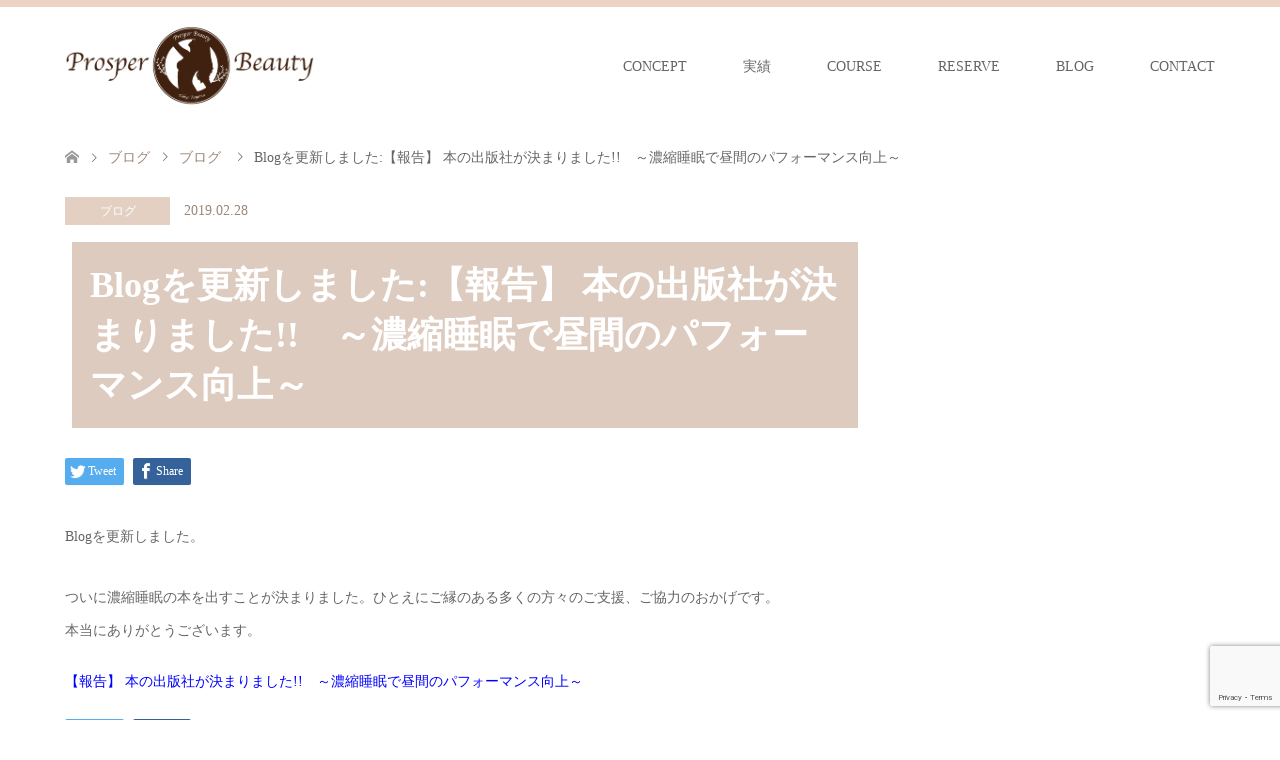

--- FILE ---
content_type: text/html; charset=UTF-8
request_url: https://prosperbeauty-aoyama.com/2019-02-27-blog/
body_size: 50402
content:
<!DOCTYPE html>
<html lang="ja">
<head>
<meta charset="UTF-8">
<!--[if IE]><meta http-equiv="X-UA-Compatible" content="IE=edge"><![endif]-->
<meta name="viewport" content="width=device-width">
<title>Blogを更新しました:【報告】 本の出版社が決まりました!!　～濃縮睡眠で昼間のパフォーマンス向上～ | Prosper Beauty</title>
<meta name="description" content="Blogを更新しました。ついに濃縮睡眠の本を出すことが決まりました。ひとえにご縁のある多くの方々のご支援、ご協力のおかげです。本当にありがとうございます。">
<link rel="pingback" href="https://prosperbeauty-aoyama.com/wp/xmlrpc.php">
<link rel="shortcut icon" href="https://prosperbeauty-aoyama.com/wp/wp-content/uploads/tcd-w/b55cd520e9d25250b190aeb6a80514cb.png">
<meta name='robots' content='max-image-preview:large' />
<link rel='dns-prefetch' href='//www.googletagmanager.com' />
<link rel="alternate" type="application/rss+xml" title="Prosper Beauty &raquo; フィード" href="https://prosperbeauty-aoyama.com/feed/" />
<link rel="alternate" type="application/rss+xml" title="Prosper Beauty &raquo; コメントフィード" href="https://prosperbeauty-aoyama.com/comments/feed/" />
		<!-- This site uses the Google Analytics by MonsterInsights plugin v9.11.1 - Using Analytics tracking - https://www.monsterinsights.com/ -->
							<script src="//www.googletagmanager.com/gtag/js?id=G-C41CZ3K9G1"  data-cfasync="false" data-wpfc-render="false" type="text/javascript" async></script>
			<script data-cfasync="false" data-wpfc-render="false" type="text/javascript">
				var mi_version = '9.11.1';
				var mi_track_user = true;
				var mi_no_track_reason = '';
								var MonsterInsightsDefaultLocations = {"page_location":"https:\/\/prosperbeauty-aoyama.com\/2019-02-27-blog\/"};
								if ( typeof MonsterInsightsPrivacyGuardFilter === 'function' ) {
					var MonsterInsightsLocations = (typeof MonsterInsightsExcludeQuery === 'object') ? MonsterInsightsPrivacyGuardFilter( MonsterInsightsExcludeQuery ) : MonsterInsightsPrivacyGuardFilter( MonsterInsightsDefaultLocations );
				} else {
					var MonsterInsightsLocations = (typeof MonsterInsightsExcludeQuery === 'object') ? MonsterInsightsExcludeQuery : MonsterInsightsDefaultLocations;
				}

								var disableStrs = [
										'ga-disable-G-C41CZ3K9G1',
									];

				/* Function to detect opted out users */
				function __gtagTrackerIsOptedOut() {
					for (var index = 0; index < disableStrs.length; index++) {
						if (document.cookie.indexOf(disableStrs[index] + '=true') > -1) {
							return true;
						}
					}

					return false;
				}

				/* Disable tracking if the opt-out cookie exists. */
				if (__gtagTrackerIsOptedOut()) {
					for (var index = 0; index < disableStrs.length; index++) {
						window[disableStrs[index]] = true;
					}
				}

				/* Opt-out function */
				function __gtagTrackerOptout() {
					for (var index = 0; index < disableStrs.length; index++) {
						document.cookie = disableStrs[index] + '=true; expires=Thu, 31 Dec 2099 23:59:59 UTC; path=/';
						window[disableStrs[index]] = true;
					}
				}

				if ('undefined' === typeof gaOptout) {
					function gaOptout() {
						__gtagTrackerOptout();
					}
				}
								window.dataLayer = window.dataLayer || [];

				window.MonsterInsightsDualTracker = {
					helpers: {},
					trackers: {},
				};
				if (mi_track_user) {
					function __gtagDataLayer() {
						dataLayer.push(arguments);
					}

					function __gtagTracker(type, name, parameters) {
						if (!parameters) {
							parameters = {};
						}

						if (parameters.send_to) {
							__gtagDataLayer.apply(null, arguments);
							return;
						}

						if (type === 'event') {
														parameters.send_to = monsterinsights_frontend.v4_id;
							var hookName = name;
							if (typeof parameters['event_category'] !== 'undefined') {
								hookName = parameters['event_category'] + ':' + name;
							}

							if (typeof MonsterInsightsDualTracker.trackers[hookName] !== 'undefined') {
								MonsterInsightsDualTracker.trackers[hookName](parameters);
							} else {
								__gtagDataLayer('event', name, parameters);
							}
							
						} else {
							__gtagDataLayer.apply(null, arguments);
						}
					}

					__gtagTracker('js', new Date());
					__gtagTracker('set', {
						'developer_id.dZGIzZG': true,
											});
					if ( MonsterInsightsLocations.page_location ) {
						__gtagTracker('set', MonsterInsightsLocations);
					}
										__gtagTracker('config', 'G-C41CZ3K9G1', {"forceSSL":"true","link_attribution":"true"} );
										window.gtag = __gtagTracker;										(function () {
						/* https://developers.google.com/analytics/devguides/collection/analyticsjs/ */
						/* ga and __gaTracker compatibility shim. */
						var noopfn = function () {
							return null;
						};
						var newtracker = function () {
							return new Tracker();
						};
						var Tracker = function () {
							return null;
						};
						var p = Tracker.prototype;
						p.get = noopfn;
						p.set = noopfn;
						p.send = function () {
							var args = Array.prototype.slice.call(arguments);
							args.unshift('send');
							__gaTracker.apply(null, args);
						};
						var __gaTracker = function () {
							var len = arguments.length;
							if (len === 0) {
								return;
							}
							var f = arguments[len - 1];
							if (typeof f !== 'object' || f === null || typeof f.hitCallback !== 'function') {
								if ('send' === arguments[0]) {
									var hitConverted, hitObject = false, action;
									if ('event' === arguments[1]) {
										if ('undefined' !== typeof arguments[3]) {
											hitObject = {
												'eventAction': arguments[3],
												'eventCategory': arguments[2],
												'eventLabel': arguments[4],
												'value': arguments[5] ? arguments[5] : 1,
											}
										}
									}
									if ('pageview' === arguments[1]) {
										if ('undefined' !== typeof arguments[2]) {
											hitObject = {
												'eventAction': 'page_view',
												'page_path': arguments[2],
											}
										}
									}
									if (typeof arguments[2] === 'object') {
										hitObject = arguments[2];
									}
									if (typeof arguments[5] === 'object') {
										Object.assign(hitObject, arguments[5]);
									}
									if ('undefined' !== typeof arguments[1].hitType) {
										hitObject = arguments[1];
										if ('pageview' === hitObject.hitType) {
											hitObject.eventAction = 'page_view';
										}
									}
									if (hitObject) {
										action = 'timing' === arguments[1].hitType ? 'timing_complete' : hitObject.eventAction;
										hitConverted = mapArgs(hitObject);
										__gtagTracker('event', action, hitConverted);
									}
								}
								return;
							}

							function mapArgs(args) {
								var arg, hit = {};
								var gaMap = {
									'eventCategory': 'event_category',
									'eventAction': 'event_action',
									'eventLabel': 'event_label',
									'eventValue': 'event_value',
									'nonInteraction': 'non_interaction',
									'timingCategory': 'event_category',
									'timingVar': 'name',
									'timingValue': 'value',
									'timingLabel': 'event_label',
									'page': 'page_path',
									'location': 'page_location',
									'title': 'page_title',
									'referrer' : 'page_referrer',
								};
								for (arg in args) {
																		if (!(!args.hasOwnProperty(arg) || !gaMap.hasOwnProperty(arg))) {
										hit[gaMap[arg]] = args[arg];
									} else {
										hit[arg] = args[arg];
									}
								}
								return hit;
							}

							try {
								f.hitCallback();
							} catch (ex) {
							}
						};
						__gaTracker.create = newtracker;
						__gaTracker.getByName = newtracker;
						__gaTracker.getAll = function () {
							return [];
						};
						__gaTracker.remove = noopfn;
						__gaTracker.loaded = true;
						window['__gaTracker'] = __gaTracker;
					})();
									} else {
										console.log("");
					(function () {
						function __gtagTracker() {
							return null;
						}

						window['__gtagTracker'] = __gtagTracker;
						window['gtag'] = __gtagTracker;
					})();
									}
			</script>
							<!-- / Google Analytics by MonsterInsights -->
		<link rel='stylesheet' id='style-css' href='https://prosperbeauty-aoyama.com/wp/wp-content/themes/skin_tcd046/style.css?ver=1.10' type='text/css' media='all' />
<link rel='stylesheet' id='wp-block-library-css' href='https://prosperbeauty-aoyama.com/wp/wp-includes/css/dist/block-library/style.min.css?ver=6.6.2' type='text/css' media='all' />
<style id='classic-theme-styles-inline-css' type='text/css'>
/*! This file is auto-generated */
.wp-block-button__link{color:#fff;background-color:#32373c;border-radius:9999px;box-shadow:none;text-decoration:none;padding:calc(.667em + 2px) calc(1.333em + 2px);font-size:1.125em}.wp-block-file__button{background:#32373c;color:#fff;text-decoration:none}
</style>
<style id='global-styles-inline-css' type='text/css'>
:root{--wp--preset--aspect-ratio--square: 1;--wp--preset--aspect-ratio--4-3: 4/3;--wp--preset--aspect-ratio--3-4: 3/4;--wp--preset--aspect-ratio--3-2: 3/2;--wp--preset--aspect-ratio--2-3: 2/3;--wp--preset--aspect-ratio--16-9: 16/9;--wp--preset--aspect-ratio--9-16: 9/16;--wp--preset--color--black: #000000;--wp--preset--color--cyan-bluish-gray: #abb8c3;--wp--preset--color--white: #ffffff;--wp--preset--color--pale-pink: #f78da7;--wp--preset--color--vivid-red: #cf2e2e;--wp--preset--color--luminous-vivid-orange: #ff6900;--wp--preset--color--luminous-vivid-amber: #fcb900;--wp--preset--color--light-green-cyan: #7bdcb5;--wp--preset--color--vivid-green-cyan: #00d084;--wp--preset--color--pale-cyan-blue: #8ed1fc;--wp--preset--color--vivid-cyan-blue: #0693e3;--wp--preset--color--vivid-purple: #9b51e0;--wp--preset--gradient--vivid-cyan-blue-to-vivid-purple: linear-gradient(135deg,rgba(6,147,227,1) 0%,rgb(155,81,224) 100%);--wp--preset--gradient--light-green-cyan-to-vivid-green-cyan: linear-gradient(135deg,rgb(122,220,180) 0%,rgb(0,208,130) 100%);--wp--preset--gradient--luminous-vivid-amber-to-luminous-vivid-orange: linear-gradient(135deg,rgba(252,185,0,1) 0%,rgba(255,105,0,1) 100%);--wp--preset--gradient--luminous-vivid-orange-to-vivid-red: linear-gradient(135deg,rgba(255,105,0,1) 0%,rgb(207,46,46) 100%);--wp--preset--gradient--very-light-gray-to-cyan-bluish-gray: linear-gradient(135deg,rgb(238,238,238) 0%,rgb(169,184,195) 100%);--wp--preset--gradient--cool-to-warm-spectrum: linear-gradient(135deg,rgb(74,234,220) 0%,rgb(151,120,209) 20%,rgb(207,42,186) 40%,rgb(238,44,130) 60%,rgb(251,105,98) 80%,rgb(254,248,76) 100%);--wp--preset--gradient--blush-light-purple: linear-gradient(135deg,rgb(255,206,236) 0%,rgb(152,150,240) 100%);--wp--preset--gradient--blush-bordeaux: linear-gradient(135deg,rgb(254,205,165) 0%,rgb(254,45,45) 50%,rgb(107,0,62) 100%);--wp--preset--gradient--luminous-dusk: linear-gradient(135deg,rgb(255,203,112) 0%,rgb(199,81,192) 50%,rgb(65,88,208) 100%);--wp--preset--gradient--pale-ocean: linear-gradient(135deg,rgb(255,245,203) 0%,rgb(182,227,212) 50%,rgb(51,167,181) 100%);--wp--preset--gradient--electric-grass: linear-gradient(135deg,rgb(202,248,128) 0%,rgb(113,206,126) 100%);--wp--preset--gradient--midnight: linear-gradient(135deg,rgb(2,3,129) 0%,rgb(40,116,252) 100%);--wp--preset--font-size--small: 13px;--wp--preset--font-size--medium: 20px;--wp--preset--font-size--large: 36px;--wp--preset--font-size--x-large: 42px;--wp--preset--spacing--20: 0.44rem;--wp--preset--spacing--30: 0.67rem;--wp--preset--spacing--40: 1rem;--wp--preset--spacing--50: 1.5rem;--wp--preset--spacing--60: 2.25rem;--wp--preset--spacing--70: 3.38rem;--wp--preset--spacing--80: 5.06rem;--wp--preset--shadow--natural: 6px 6px 9px rgba(0, 0, 0, 0.2);--wp--preset--shadow--deep: 12px 12px 50px rgba(0, 0, 0, 0.4);--wp--preset--shadow--sharp: 6px 6px 0px rgba(0, 0, 0, 0.2);--wp--preset--shadow--outlined: 6px 6px 0px -3px rgba(255, 255, 255, 1), 6px 6px rgba(0, 0, 0, 1);--wp--preset--shadow--crisp: 6px 6px 0px rgba(0, 0, 0, 1);}:where(.is-layout-flex){gap: 0.5em;}:where(.is-layout-grid){gap: 0.5em;}body .is-layout-flex{display: flex;}.is-layout-flex{flex-wrap: wrap;align-items: center;}.is-layout-flex > :is(*, div){margin: 0;}body .is-layout-grid{display: grid;}.is-layout-grid > :is(*, div){margin: 0;}:where(.wp-block-columns.is-layout-flex){gap: 2em;}:where(.wp-block-columns.is-layout-grid){gap: 2em;}:where(.wp-block-post-template.is-layout-flex){gap: 1.25em;}:where(.wp-block-post-template.is-layout-grid){gap: 1.25em;}.has-black-color{color: var(--wp--preset--color--black) !important;}.has-cyan-bluish-gray-color{color: var(--wp--preset--color--cyan-bluish-gray) !important;}.has-white-color{color: var(--wp--preset--color--white) !important;}.has-pale-pink-color{color: var(--wp--preset--color--pale-pink) !important;}.has-vivid-red-color{color: var(--wp--preset--color--vivid-red) !important;}.has-luminous-vivid-orange-color{color: var(--wp--preset--color--luminous-vivid-orange) !important;}.has-luminous-vivid-amber-color{color: var(--wp--preset--color--luminous-vivid-amber) !important;}.has-light-green-cyan-color{color: var(--wp--preset--color--light-green-cyan) !important;}.has-vivid-green-cyan-color{color: var(--wp--preset--color--vivid-green-cyan) !important;}.has-pale-cyan-blue-color{color: var(--wp--preset--color--pale-cyan-blue) !important;}.has-vivid-cyan-blue-color{color: var(--wp--preset--color--vivid-cyan-blue) !important;}.has-vivid-purple-color{color: var(--wp--preset--color--vivid-purple) !important;}.has-black-background-color{background-color: var(--wp--preset--color--black) !important;}.has-cyan-bluish-gray-background-color{background-color: var(--wp--preset--color--cyan-bluish-gray) !important;}.has-white-background-color{background-color: var(--wp--preset--color--white) !important;}.has-pale-pink-background-color{background-color: var(--wp--preset--color--pale-pink) !important;}.has-vivid-red-background-color{background-color: var(--wp--preset--color--vivid-red) !important;}.has-luminous-vivid-orange-background-color{background-color: var(--wp--preset--color--luminous-vivid-orange) !important;}.has-luminous-vivid-amber-background-color{background-color: var(--wp--preset--color--luminous-vivid-amber) !important;}.has-light-green-cyan-background-color{background-color: var(--wp--preset--color--light-green-cyan) !important;}.has-vivid-green-cyan-background-color{background-color: var(--wp--preset--color--vivid-green-cyan) !important;}.has-pale-cyan-blue-background-color{background-color: var(--wp--preset--color--pale-cyan-blue) !important;}.has-vivid-cyan-blue-background-color{background-color: var(--wp--preset--color--vivid-cyan-blue) !important;}.has-vivid-purple-background-color{background-color: var(--wp--preset--color--vivid-purple) !important;}.has-black-border-color{border-color: var(--wp--preset--color--black) !important;}.has-cyan-bluish-gray-border-color{border-color: var(--wp--preset--color--cyan-bluish-gray) !important;}.has-white-border-color{border-color: var(--wp--preset--color--white) !important;}.has-pale-pink-border-color{border-color: var(--wp--preset--color--pale-pink) !important;}.has-vivid-red-border-color{border-color: var(--wp--preset--color--vivid-red) !important;}.has-luminous-vivid-orange-border-color{border-color: var(--wp--preset--color--luminous-vivid-orange) !important;}.has-luminous-vivid-amber-border-color{border-color: var(--wp--preset--color--luminous-vivid-amber) !important;}.has-light-green-cyan-border-color{border-color: var(--wp--preset--color--light-green-cyan) !important;}.has-vivid-green-cyan-border-color{border-color: var(--wp--preset--color--vivid-green-cyan) !important;}.has-pale-cyan-blue-border-color{border-color: var(--wp--preset--color--pale-cyan-blue) !important;}.has-vivid-cyan-blue-border-color{border-color: var(--wp--preset--color--vivid-cyan-blue) !important;}.has-vivid-purple-border-color{border-color: var(--wp--preset--color--vivid-purple) !important;}.has-vivid-cyan-blue-to-vivid-purple-gradient-background{background: var(--wp--preset--gradient--vivid-cyan-blue-to-vivid-purple) !important;}.has-light-green-cyan-to-vivid-green-cyan-gradient-background{background: var(--wp--preset--gradient--light-green-cyan-to-vivid-green-cyan) !important;}.has-luminous-vivid-amber-to-luminous-vivid-orange-gradient-background{background: var(--wp--preset--gradient--luminous-vivid-amber-to-luminous-vivid-orange) !important;}.has-luminous-vivid-orange-to-vivid-red-gradient-background{background: var(--wp--preset--gradient--luminous-vivid-orange-to-vivid-red) !important;}.has-very-light-gray-to-cyan-bluish-gray-gradient-background{background: var(--wp--preset--gradient--very-light-gray-to-cyan-bluish-gray) !important;}.has-cool-to-warm-spectrum-gradient-background{background: var(--wp--preset--gradient--cool-to-warm-spectrum) !important;}.has-blush-light-purple-gradient-background{background: var(--wp--preset--gradient--blush-light-purple) !important;}.has-blush-bordeaux-gradient-background{background: var(--wp--preset--gradient--blush-bordeaux) !important;}.has-luminous-dusk-gradient-background{background: var(--wp--preset--gradient--luminous-dusk) !important;}.has-pale-ocean-gradient-background{background: var(--wp--preset--gradient--pale-ocean) !important;}.has-electric-grass-gradient-background{background: var(--wp--preset--gradient--electric-grass) !important;}.has-midnight-gradient-background{background: var(--wp--preset--gradient--midnight) !important;}.has-small-font-size{font-size: var(--wp--preset--font-size--small) !important;}.has-medium-font-size{font-size: var(--wp--preset--font-size--medium) !important;}.has-large-font-size{font-size: var(--wp--preset--font-size--large) !important;}.has-x-large-font-size{font-size: var(--wp--preset--font-size--x-large) !important;}
:where(.wp-block-post-template.is-layout-flex){gap: 1.25em;}:where(.wp-block-post-template.is-layout-grid){gap: 1.25em;}
:where(.wp-block-columns.is-layout-flex){gap: 2em;}:where(.wp-block-columns.is-layout-grid){gap: 2em;}
:root :where(.wp-block-pullquote){font-size: 1.5em;line-height: 1.6;}
</style>
<link rel='stylesheet' id='contact-form-7-css' href='https://prosperbeauty-aoyama.com/wp/wp-content/plugins/contact-form-7/includes/css/styles.css?ver=6.1.3' type='text/css' media='all' />
<link rel='stylesheet' id='toc-screen-css' href='https://prosperbeauty-aoyama.com/wp/wp-content/plugins/table-of-contents-plus/screen.min.css?ver=2411.1' type='text/css' media='all' />
<style id='toc-screen-inline-css' type='text/css'>
div#toc_container {width: 90%;}
</style>
<script type="text/javascript" src="https://prosperbeauty-aoyama.com/wp/wp-includes/js/jquery/jquery.min.js?ver=3.7.1" id="jquery-core-js"></script>
<script type="text/javascript" src="https://prosperbeauty-aoyama.com/wp/wp-includes/js/jquery/jquery-migrate.min.js?ver=3.4.1" id="jquery-migrate-js"></script>
<script type="text/javascript" src="https://prosperbeauty-aoyama.com/wp/wp-content/plugins/google-analytics-for-wordpress/assets/js/frontend-gtag.js?ver=9.11.1" id="monsterinsights-frontend-script-js" async="async" data-wp-strategy="async"></script>
<script data-cfasync="false" data-wpfc-render="false" type="text/javascript" id='monsterinsights-frontend-script-js-extra'>/* <![CDATA[ */
var monsterinsights_frontend = {"js_events_tracking":"true","download_extensions":"doc,pdf,ppt,zip,xls,docx,pptx,xlsx","inbound_paths":"[{\"path\":\"\\\/go\\\/\",\"label\":\"affiliate\"},{\"path\":\"\\\/recommend\\\/\",\"label\":\"affiliate\"}]","home_url":"https:\/\/prosperbeauty-aoyama.com","hash_tracking":"false","v4_id":"G-C41CZ3K9G1"};/* ]]> */
</script>

<!-- Site Kit によって追加された Google タグ（gtag.js）スニペット -->
<!-- Google アナリティクス スニペット (Site Kit が追加) -->
<script type="text/javascript" src="https://www.googletagmanager.com/gtag/js?id=GT-PJSZZKS" id="google_gtagjs-js" async></script>
<script type="text/javascript" id="google_gtagjs-js-after">
/* <![CDATA[ */
window.dataLayer = window.dataLayer || [];function gtag(){dataLayer.push(arguments);}
gtag("set","linker",{"domains":["prosperbeauty-aoyama.com"]});
gtag("js", new Date());
gtag("set", "developer_id.dZTNiMT", true);
gtag("config", "GT-PJSZZKS");
/* ]]> */
</script>
<link rel="https://api.w.org/" href="https://prosperbeauty-aoyama.com/wp-json/" /><link rel="alternate" title="JSON" type="application/json" href="https://prosperbeauty-aoyama.com/wp-json/wp/v2/posts/2170" /><link rel="canonical" href="https://prosperbeauty-aoyama.com/2019-02-27-blog/" />
<link rel='shortlink' href='https://prosperbeauty-aoyama.com/?p=2170' />
<link rel="alternate" title="oEmbed (JSON)" type="application/json+oembed" href="https://prosperbeauty-aoyama.com/wp-json/oembed/1.0/embed?url=https%3A%2F%2Fprosperbeauty-aoyama.com%2F2019-02-27-blog%2F" />
<link rel="alternate" title="oEmbed (XML)" type="text/xml+oembed" href="https://prosperbeauty-aoyama.com/wp-json/oembed/1.0/embed?url=https%3A%2F%2Fprosperbeauty-aoyama.com%2F2019-02-27-blog%2F&#038;format=xml" />
<meta name="cdp-version" content="1.5.0" />			<style type="text/css">
				.gllr_image_row {
					clear: both;
				}
			</style>
			<meta name="generator" content="Site Kit by Google 1.170.0" />
<link rel="stylesheet" href="https://prosperbeauty-aoyama.com/wp/wp-content/themes/skin_tcd046/css/design-plus.css?ver=1.10">
<link rel="stylesheet" href="https://prosperbeauty-aoyama.com/wp/wp-content/themes/skin_tcd046/css/sns-botton.css?ver=1.10">
<link rel="stylesheet" href="https://prosperbeauty-aoyama.com/wp/wp-content/themes/skin_tcd046/css/responsive.css?ver=1.10">
<link rel="stylesheet" href="https://prosperbeauty-aoyama.com/wp/wp-content/themes/skin_tcd046/css/footer-bar.css?ver=1.10">

<script src="https://prosperbeauty-aoyama.com/wp/wp-content/themes/skin_tcd046/js/jquery.easing.1.3.js?ver=1.10"></script>
<script src="https://prosperbeauty-aoyama.com/wp/wp-content/themes/skin_tcd046/js/jscript.js?ver=1.10"></script>
<script src="https://prosperbeauty-aoyama.com/wp/wp-content/themes/skin_tcd046/js/comment.js?ver=1.10"></script>

<style type="text/css">
body, input, textarea { font-family: "Times New Roman" , "游明朝" , "Yu Mincho" , "游明朝体" , "YuMincho" , "ヒラギノ明朝 Pro W3" , "Hiragino Mincho Pro" , "HiraMinProN-W3" , "HGS明朝E" , "ＭＳ Ｐ明朝" , "MS PMincho" , serif; }
.rich_font { font-weight:500; font-family: "Times New Roman" , "游明朝" , "Yu Mincho" , "游明朝体" , "YuMincho" , "ヒラギノ明朝 Pro W3" , "Hiragino Mincho Pro" , "HiraMinProN-W3" , "HGS明朝E" , "ＭＳ Ｐ明朝" , "MS PMincho" , serif; }

#header .logo { font-size:24px; }
.fix_top.header_fix #header .logo { font-size:20px; }
#footer_logo .logo { font-size:24px; }
#post_title { font-size:36px; }
body, .post_content { font-size:14px; }

@media screen and (max-width:991px) {
  #header .logo { font-size:18px; }
  .mobile_fix_top.header_fix #header .logo { font-size:18px; }
  #post_title { font-size:20px; }
  body, .post_content { font-size:14px; }
}




.image {
overflow: hidden;
-webkit-transition: 0.35s;
-moz-transition: 0.35s;
-ms-transition: 0.35s;
transition: 0.35s;
}
.image img {
-webkit-transform: scale(1);
-webkit-transition-property: opacity, scale, -webkit-transform;
-webkit-transition: 0.35s;
-moz-transform: scale(1);
-moz-transition-property: opacity, scale, -moz-transform;
-moz-transition: 0.35s;
-ms-transform: scale(1);
-ms-transition-property: opacity, scale, -ms-transform;
-ms-transition: 0.35s;
-o-transform: scale(1);
-o-transition-property: opacity, scale, -o-transform;
-o-transition: 0.35s;
transform: scale(1);
transition-property: opacity, scale, -webkit-transform;
transition: 0.35s;
-webkit-backface-visibility:hidden; backface-visibility:hidden;
}
.image:hover img, a:hover .image img {
 -webkit-transform: scale(1.2); -moz-transform: scale(1.2); -ms-transform: scale(1.2); -o-transform: scale(1.2); transform: scale(1.2);
}

.headline_bg_l, .headline_bg, ul.meta .category span, .page_navi a:hover, .page_navi span.current, .page_navi p.back a:hover,
#post_pagination p, #post_pagination a:hover, #previous_next_post2 a:hover, .single-news #post_meta_top .date, .single-campaign #post_meta_top .date, ol#voice_list .info .voice_button a:hover, .voice_user .voice_name, .voice_course .course_button a, .side_headline, #footer_top,
#comment_header ul li a:hover, #comment_header ul li.comment_switch_active a, #comment_header #comment_closed p, #submit_comment
{ background-color:#DECBBF; }

.page_navi a:hover, .page_navi span.current, #post_pagination p, #comment_header ul li.comment_switch_active a, #comment_header #comment_closed p, #guest_info input:focus, #comment_textarea textarea:focus
{ border-color:#DECBBF; }

#comment_header ul li.comment_switch_active a:after, #comment_header #comment_closed p:after
{ border-color:#DECBBF transparent transparent transparent; }

a:hover, #global_menu > ul > li > a:hover, #bread_crumb li a, #bread_crumb li.home a:hover:before, ul.meta .date, .footer_headline, .footer_widget a:hover,
#post_title, #previous_next_post a:hover, #previous_next_post a:hover:before, #previous_next_post a:hover:after,
#recent_news .info .date, .course_category .course_category_headline, .course_category .info .headline, ol#voice_list .info .voice_name, dl.interview dt, .voice_course .course_button a:hover, ol#staff_list .info .staff_name, .staff_info .staff_detail .staff_name, .staff_info .staff_detail .staff_social_link li a:hover:before,
.styled_post_list1 .date, .collapse_category_list li a:hover, .tcdw_course_list_widget .course_list li .image, .side_widget.tcdw_banner_list_widget .side_headline, ul.banner_list li .image,
#index_content1 .caption .headline, #index_course li .image, #index_news .date, #index_voice li .info .voice_name, #index_blog .headline, .table.pb_pricemenu td.menu, .side_widget .campaign_list .date, .side_widget .news_list .date, .side_widget .staff_list .staff_name, .side_widget .voice_list .voice_name
{ color:#9C887B; }

#footer_bottom, a.index_blog_button:hover, .widget_search #search-btn input:hover, .widget_search #searchsubmit:hover, .widget.google_search #searchsubmit:hover, #submit_comment:hover, #header_slider .slick-dots li button:hover, #header_slider .slick-dots li.slick-active button
{ background-color:#9C887B; }

.post_content a, .custom-html-widget a, .custom-html-widget a:hover { color:#0000FF; }

#archive_wrapper, #related_post ol { background-color:rgba(222,203,191,0.15); }
#index_course li.noimage .image, .course_category .noimage .imagebox, .tcdw_course_list_widget .course_list li.noimage .image { background:rgba(222,203,191,0.3); }

#index_blog, #footer_widget, .course_categories li a.active, .course_categories li a:hover, .styled_post_list1_tabs li { background-color:rgba(232,202,183,0.15); }
#index_topics { background:rgba(232,202,183,0.8); }
#header { border-top-color:rgba(232,202,183,0.8); }

@media screen and (min-width:992px) {
  .fix_top.header_fix #header { background-color:rgba(232,202,183,0.8); }
  #global_menu ul ul a { background-color:#DECBBF; }
  #global_menu ul ul a:hover { background-color:#9C887B; }
}
@media screen and (max-width:991px) {
  a.menu_button.active { background:rgba(232,202,183,0.8); };
  .mobile_fix_top.header_fix #header { background-color:rgba(232,202,183,0.8); }
  #global_menu { background-color:#DECBBF; }
  #global_menu a:hover { background-color:#9C887B; }
}
@media screen and (max-width:991px) {
  .mobile_fix_top.header_fix #header { background-color:rgba(232,202,183,0.8); }
}


</style>

<style type="text/css"></style><link rel="icon" href="https://prosperbeauty-aoyama.com/wp/wp-content/uploads/2018/05/cropped-0b9ee2f02a8c6f153a726e0426fc27f2-e1525933263627-32x32.png" sizes="32x32" />
<link rel="icon" href="https://prosperbeauty-aoyama.com/wp/wp-content/uploads/2018/05/cropped-0b9ee2f02a8c6f153a726e0426fc27f2-e1525933263627-192x192.png" sizes="192x192" />
<link rel="apple-touch-icon" href="https://prosperbeauty-aoyama.com/wp/wp-content/uploads/2018/05/cropped-0b9ee2f02a8c6f153a726e0426fc27f2-e1525933263627-180x180.png" />
<meta name="msapplication-TileImage" content="https://prosperbeauty-aoyama.com/wp/wp-content/uploads/2018/05/cropped-0b9ee2f02a8c6f153a726e0426fc27f2-e1525933263627-270x270.png" />
		<style type="text/css" id="wp-custom-css">
			#article h1 {
  color:#fff;
  font-weight: bold;
  padding: 0.5em;
	margin: 0.2em;
  background: #DECBBF;
}
#article h2 {
  color:#fff;
  font-weight: bold;
  padding: 0.5em;
	margin: 0.2em;
	background: #DECBBF;
}
#article h3 {
  color:#fff;
  font-weight: bold;
  padding: 0.5em;
	margin: 0.2em;
	border-radius: 10px;
  background: #E8CAB7;
}
#article h4 {
  font-weight: bold;
  padding: 0.5em;
	margin: 0.2em;
	border-left: 5px solid #E8CAB7;
}
#article h5 {
  font-weight: bold;
  padding: 0.5em;
	margin: 0.2em;
	border-bottom: 3px solid #E8CAB7;
}
#article h6 {
  font-weight: bold;
  padding: 0.5em;
	margin: 0.2em;
	border-bottom: 3px dotted #E8CAB7;
}		</style>
		</head>
<body id="body" class="post-template-default single single-post postid-2170 single-format-standard gllr_tcd046">


 <div id="header" class="clearfix">
  <div class="header_inner">
   <div id="header_logo">
    <div id="logo_image">
 <h1 class="logo">
  <a href="https://prosperbeauty-aoyama.com/" title="Prosper Beauty" data-label="Prosper Beauty"><img class="h_logo" src="https://prosperbeauty-aoyama.com/wp/wp-content/uploads/2023/08/297ae6ae50a31d2287c6068fca6b7ef3.png?1769330060" alt="Prosper Beauty" title="Prosper Beauty" /></a>
 </h1>
</div>
<div id="logo_image_fixed">
 <p class="logo"><a href="https://prosperbeauty-aoyama.com/" title="Prosper Beauty"><img class="s_logo" src="https://prosperbeauty-aoyama.com/wp/wp-content/uploads/2023/08/297ae6ae50a31d2287c6068fca6b7ef3.png?1769330060" alt="Prosper Beauty" title="Prosper Beauty" /></a></p>
</div>
   </div>

      <a href="#" class="menu_button"><span>menu</span></a>
   <div id="global_menu">
    <ul id="menu-2308%e3%83%a1%e3%83%8b%e3%83%a5%e3%83%bc" class="menu"><li id="menu-item-3741" class="menu-item menu-item-type-post_type menu-item-object-page menu-item-has-children menu-item-3741"><a href="https://prosperbeauty-aoyama.com/concept/">CONCEPT</a>
<ul class="sub-menu">
	<li id="menu-item-4315" class="menu-item menu-item-type-post_type menu-item-object-page menu-item-4315"><a href="https://prosperbeauty-aoyama.com/concept/">CONCEPT　コンセプト</a></li>
	<li id="menu-item-3742" class="menu-item menu-item-type-post_type menu-item-object-page menu-item-3742"><a href="https://prosperbeauty-aoyama.com/concept/sponsor/">PARTNER　パートナー</a></li>
	<li id="menu-item-4318" class="menu-item menu-item-type-post_type menu-item-object-page menu-item-4318"><a href="https://prosperbeauty-aoyama.com/concept/voice/">BEFORE/AFTER・VOICE　ビフォー/アフター・お客様の声</a></li>
	<li id="menu-item-4317" class="menu-item menu-item-type-post_type menu-item-object-page menu-item-4317"><a href="https://prosperbeauty-aoyama.com/access-map/">ACCESS</a></li>
</ul>
</li>
<li id="menu-item-3745" class="menu-item menu-item-type-post_type menu-item-object-page menu-item-3745"><a href="https://prosperbeauty-aoyama.com/concept/performance/">実績</a></li>
<li id="menu-item-3701" class="menu-item menu-item-type-post_type_archive menu-item-object-course menu-item-has-children menu-item-3701"><a href="https://prosperbeauty-aoyama.com/course/">COURSE</a>
<ul class="sub-menu">
	<li id="menu-item-4316" class="menu-item menu-item-type-post_type_archive menu-item-object-course menu-item-4316"><a href="https://prosperbeauty-aoyama.com/course/">COURSE 施術メニュー</a></li>
	<li id="menu-item-3902" class="menu-item menu-item-type-post_type menu-item-object-page menu-item-3902"><a href="https://prosperbeauty-aoyama.com/lecture/">LECTURE 研修・講演</a></li>
	<li id="menu-item-3744" class="menu-item menu-item-type-post_type menu-item-object-page menu-item-3744"><a href="https://prosperbeauty-aoyama.com/concept/voice/">BEFORE/AFTER・VOICE　ビフォー/アフター・お客様の声</a></li>
	<li id="menu-item-3703" class="menu-item menu-item-type-custom menu-item-object-custom menu-item-3703"><a target="_blank" rel="noopener" href="https://www.prosperbeauty-shop.com/">GOODS</a></li>
</ul>
</li>
<li id="menu-item-3702" class="menu-item menu-item-type-custom menu-item-object-custom menu-item-3702"><a target="_blank" rel="noopener" href="https://www.prosperbeauty-shop.com/book-online">RESERVE</a></li>
<li id="menu-item-4537" class="menu-item menu-item-type-post_type menu-item-object-page current_page_parent menu-item-4537"><a href="https://prosperbeauty-aoyama.com/archives/">BLOG</a></li>
<li id="menu-item-3689" class="menu-item menu-item-type-post_type menu-item-object-page menu-item-3689"><a href="https://prosperbeauty-aoyama.com/contact/">CONTACT</a></li>
</ul>   </div>
     </div>
 </div><!-- END #header -->

 <div id="main_contents" class="clearfix">


<div id="bread_crumb">

<ul class="clearfix" itemscope itemtype="http://schema.org/BreadcrumbList">
 <li itemprop="itemListElement" itemscope itemtype="http://schema.org/ListItem" class="home"><a itemprop="item" href="https://prosperbeauty-aoyama.com/"><span itemprop="name">ホーム</span></a><meta itemprop="position" content="1" /></li>

 <li itemprop="itemListElement" itemscope itemtype="http://schema.org/ListItem"><a itemprop="item" href="https://prosperbeauty-aoyama.com/archives/"><span itemprop="name">ブログ</span></a><meta itemprop="position" content="2" /></li>
 <li itemprop="itemListElement" itemscope itemtype="http://schema.org/ListItem">
    <a itemprop="item" href="https://prosperbeauty-aoyama.com/category/blog/"><span itemprop="name">ブログ</span></a>
     <meta itemprop="position" content="3" /></li>
 <li itemprop="itemListElement" itemscope itemtype="http://schema.org/ListItem" class="last"><span itemprop="name">Blogを更新しました:【報告】 本の出版社が決まりました!!　～濃縮睡眠で昼間のパフォーマンス向上～</span><meta itemprop="position" content="4" /></li>

</ul>
</div>

<div id="main_col" class="clearfix">

<div id="left_col">

 
 <div id="article">

  <ul id="post_meta_top" class="meta clearfix">
   <li class="category"><a href="https://prosperbeauty-aoyama.com/category/blog/">ブログ</a></li>   <li class="date"><time class="entry-date updated" datetime="2019-03-30T22:14:41+09:00">2019.02.28</time></li>  </ul>

  <h2 id="post_title" class="rich_font">Blogを更新しました:【報告】 本の出版社が決まりました!!　～濃縮睡眠で昼間のパフォーマンス向上～</h2>

    <div class="single_share clearfix" id="single_share_top">
   <div class="share-type1 share-top">
 
	<div class="sns mt10">
		<ul class="type1 clearfix">
			<li class="twitter">
				<a href="http://twitter.com/share?text=Blog%E3%82%92%E6%9B%B4%E6%96%B0%E3%81%97%E3%81%BE%E3%81%97%E3%81%9F%3A%E3%80%90%E5%A0%B1%E5%91%8A%E3%80%91+%E6%9C%AC%E3%81%AE%E5%87%BA%E7%89%88%E7%A4%BE%E3%81%8C%E6%B1%BA%E3%81%BE%E3%82%8A%E3%81%BE%E3%81%97%E3%81%9F%21%21%E3%80%80%EF%BD%9E%E6%BF%83%E7%B8%AE%E7%9D%A1%E7%9C%A0%E3%81%A7%E6%98%BC%E9%96%93%E3%81%AE%E3%83%91%E3%83%95%E3%82%A9%E3%83%BC%E3%83%9E%E3%83%B3%E3%82%B9%E5%90%91%E4%B8%8A%EF%BD%9E&url=https%3A%2F%2Fprosperbeauty-aoyama.com%2F2019-02-27-blog%2F&via=&tw_p=tweetbutton&related=" onclick="javascript:window.open(this.href, '', 'menubar=no,toolbar=no,resizable=yes,scrollbars=yes,height=400,width=600');return false;"><i class="icon-twitter"></i><span class="ttl">Tweet</span><span class="share-count"></span></a>
			</li>
			<li class="facebook">
				<a href="//www.facebook.com/sharer/sharer.php?u=https://prosperbeauty-aoyama.com/2019-02-27-blog/&amp;t=Blog%E3%82%92%E6%9B%B4%E6%96%B0%E3%81%97%E3%81%BE%E3%81%97%E3%81%9F%3A%E3%80%90%E5%A0%B1%E5%91%8A%E3%80%91+%E6%9C%AC%E3%81%AE%E5%87%BA%E7%89%88%E7%A4%BE%E3%81%8C%E6%B1%BA%E3%81%BE%E3%82%8A%E3%81%BE%E3%81%97%E3%81%9F%21%21%E3%80%80%EF%BD%9E%E6%BF%83%E7%B8%AE%E7%9D%A1%E7%9C%A0%E3%81%A7%E6%98%BC%E9%96%93%E3%81%AE%E3%83%91%E3%83%95%E3%82%A9%E3%83%BC%E3%83%9E%E3%83%B3%E3%82%B9%E5%90%91%E4%B8%8A%EF%BD%9E" class="facebook-btn-icon-link" target="blank" rel="nofollow"><i class="icon-facebook"></i><span class="ttl">Share</span><span class="share-count"></span></a>
			</li>
		</ul>
	</div>
</div>
  </div>
  
  
    
  <div class="post_content clearfix">
   
<p>Blogを更新しました。</p>



<p>ついに濃縮睡眠の本を出すことが決まりました。ひとえにご縁のある多くの方々のご支援、ご協力のおかげです。<br>本当にありがとうございます。</p>



<a href="https://ameblo.jp/prosper-beauty/entry-12441694764.html">【報告】 本の出版社が決まりました!!　～濃縮睡眠で昼間のパフォーマンス向上～</a>
     </div>

    <div class="single_share clearfix" id="single_share_bottom">
   <div class="share-type1 share-btm">
 
	<div class="sns mt10 mb45">
		<ul class="type1 clearfix">
			<li class="twitter">
				<a href="http://twitter.com/share?text=Blog%E3%82%92%E6%9B%B4%E6%96%B0%E3%81%97%E3%81%BE%E3%81%97%E3%81%9F%3A%E3%80%90%E5%A0%B1%E5%91%8A%E3%80%91+%E6%9C%AC%E3%81%AE%E5%87%BA%E7%89%88%E7%A4%BE%E3%81%8C%E6%B1%BA%E3%81%BE%E3%82%8A%E3%81%BE%E3%81%97%E3%81%9F%21%21%E3%80%80%EF%BD%9E%E6%BF%83%E7%B8%AE%E7%9D%A1%E7%9C%A0%E3%81%A7%E6%98%BC%E9%96%93%E3%81%AE%E3%83%91%E3%83%95%E3%82%A9%E3%83%BC%E3%83%9E%E3%83%B3%E3%82%B9%E5%90%91%E4%B8%8A%EF%BD%9E&url=https%3A%2F%2Fprosperbeauty-aoyama.com%2F2019-02-27-blog%2F&via=&tw_p=tweetbutton&related=" onclick="javascript:window.open(this.href, '', 'menubar=no,toolbar=no,resizable=yes,scrollbars=yes,height=400,width=600');return false;"><i class="icon-twitter"></i><span class="ttl">Tweet</span><span class="share-count"></span></a>
			</li>
			<li class="facebook">
				<a href="//www.facebook.com/sharer/sharer.php?u=https://prosperbeauty-aoyama.com/2019-02-27-blog/&amp;t=Blog%E3%82%92%E6%9B%B4%E6%96%B0%E3%81%97%E3%81%BE%E3%81%97%E3%81%9F%3A%E3%80%90%E5%A0%B1%E5%91%8A%E3%80%91+%E6%9C%AC%E3%81%AE%E5%87%BA%E7%89%88%E7%A4%BE%E3%81%8C%E6%B1%BA%E3%81%BE%E3%82%8A%E3%81%BE%E3%81%97%E3%81%9F%21%21%E3%80%80%EF%BD%9E%E6%BF%83%E7%B8%AE%E7%9D%A1%E7%9C%A0%E3%81%A7%E6%98%BC%E9%96%93%E3%81%AE%E3%83%91%E3%83%95%E3%82%A9%E3%83%BC%E3%83%9E%E3%83%B3%E3%82%B9%E5%90%91%E4%B8%8A%EF%BD%9E" class="facebook-btn-icon-link" target="blank" rel="nofollow"><i class="icon-facebook"></i><span class="ttl">Share</span><span class="share-count"></span></a>
			</li>
		</ul>
	</div>
</div>
  </div>
  
    <ul id="post_meta_bottom" class="clearfix">
      <li class="post_category"><a href="https://prosperbeauty-aoyama.com/category/blog/" rel="category tag">ブログ</a></li>        </ul>
  
    <div id="previous_next_post" class="clearfix">
   <div class='prev_post'><a href='https://prosperbeauty-aoyama.com/2019-02-25-blog/' title='Blogを更新しました:半身浴のススメ ～ 寝る90分前の半身浴が、質の良い睡眠に役立つ!! ～　【濃縮睡眠】' data-mobile-title='前の記事'><span class='title'>Blogを更新しました:半身浴のススメ ～ 寝る90分前の半身浴が、質の良い睡眠に役立つ!! ～　【濃縮睡眠】</span></a></div>
<div class='next_post'><a href='https://prosperbeauty-aoyama.com/2019-03-21-blog/' title='Blogを更新しました:スタッフ募集します【東京・南青山の姿勢美矯正サロン】' data-mobile-title='次の記事'><span class='title'>Blogを更新しました:スタッフ募集します【東京・南青山の姿勢美矯正サロン】</span></a></div>
  </div>
  
 </div><!-- END #article -->

  
 
  <div id="related_post">
  <h3 class="headline headline_bg">関連記事</h3>
  <ol class="clearfix">
      <li>
    <a href="https://prosperbeauty-aoyama.com/2019-09-26-2/">
     <div class="image">
      <img src="https://prosperbeauty-aoyama.com/wp/wp-content/themes/skin_tcd046/img/common/no_image2.gif" alt="" title="" />     </div>
     <h4 class="title">ラジオ出演情報 J-WAVE「SEASONS」</h4>
    </a>
   </li>
      <li>
    <a href="https://prosperbeauty-aoyama.com/20250531-2/">
     <div class="image">
      <img width="270" height="174" src="https://prosperbeauty-aoyama.com/wp/wp-content/uploads/2025/06/rectangle_large_type_2_6102bc1411ed7988b77448548f3c67dc-270x174.webp" class="attachment-size2 size-size2 wp-post-image" alt="" decoding="async" loading="lazy" srcset="https://prosperbeauty-aoyama.com/wp/wp-content/uploads/2025/06/rectangle_large_type_2_6102bc1411ed7988b77448548f3c67dc-270x174.webp 270w, https://prosperbeauty-aoyama.com/wp/wp-content/uploads/2025/06/rectangle_large_type_2_6102bc1411ed7988b77448548f3c67dc-456x296.webp 456w" sizes="(max-width: 270px) 100vw, 270px" />     </div>
     <h4 class="title">40代からの「眼精疲労ケア」で目元若返り</h4>
    </a>
   </li>
      <li>
    <a href="https://prosperbeauty-aoyama.com/2019-03-20-blog/">
     <div class="image">
      <img src="https://prosperbeauty-aoyama.com/wp/wp-content/themes/skin_tcd046/img/common/no_image2.gif" alt="" title="" />     </div>
     <h4 class="title">Blogを更新しました:カード支払・モバイル支払の方法が増え…</h4>
    </a>
   </li>
      <li>
    <a href="https://prosperbeauty-aoyama.com/2019-04-18-blog/">
     <div class="image">
      <img src="https://prosperbeauty-aoyama.com/wp/wp-content/themes/skin_tcd046/img/common/no_image2.gif" alt="" title="" />     </div>
     <h4 class="title">Blogを更新しました:濃縮睡眠セミナー感想: 頭のマッサー…</h4>
    </a>
   </li>
      <li>
    <a href="https://prosperbeauty-aoyama.com/2019-08-12/">
     <div class="image">
      <img src="https://prosperbeauty-aoyama.com/wp/wp-content/themes/skin_tcd046/img/common/no_image2.gif" alt="" title="" />     </div>
     <h4 class="title">出版のお知らせ</h4>
    </a>
   </li>
      <li>
    <a href="https://prosperbeauty-aoyama.com/2019-03-21-blog/">
     <div class="image">
      <img src="https://prosperbeauty-aoyama.com/wp/wp-content/themes/skin_tcd046/img/common/no_image2.gif" alt="" title="" />     </div>
     <h4 class="title">Blogを更新しました:スタッフ募集します【東京・南青山の姿…</h4>
    </a>
   </li>
     </ol>
 </div>
  
 

</div><!-- END #left_col -->


 

</div><!-- END #main_col -->


 </div><!-- END #main_contents -->

  
 <div id="footer_widget">
  <div class="footer_inner">
   <div class="widget footer_widget widget_media_image" id="media_image-2">
<h3 class="footer_headline">睡眠の体系的知識の習得・活用</h3><a href="https://concentrated-sleep.or.jp/" target="_blank" rel="noopener"><img width="250" height="63" src="https://prosperbeauty-aoyama.com/wp/wp-content/uploads/2025/01/4e11a0d6874bf3d89c20887a8f03c52f.png" class="image wp-image-4849  attachment-full size-full" alt="" style="max-width: 100%; height: auto;" decoding="async" loading="lazy" /></a></div>
<div class="widget footer_widget widget_media_image" id="media_image-4">
<a href="https://www.speakers.jp/speaker/matsumoto-mie/"><img width="300" height="101" src="https://prosperbeauty-aoyama.com/wp/wp-content/uploads/2025/06/bf85e53c570f0b4ba5816a382e6a2414-300x101.png" class="image wp-image-5173  attachment-medium size-medium" alt="" style="max-width: 100%; height: auto;" decoding="async" loading="lazy" srcset="https://prosperbeauty-aoyama.com/wp/wp-content/uploads/2025/06/bf85e53c570f0b4ba5816a382e6a2414-300x101.png 300w, https://prosperbeauty-aoyama.com/wp/wp-content/uploads/2025/06/bf85e53c570f0b4ba5816a382e6a2414-625x210.png 625w, https://prosperbeauty-aoyama.com/wp/wp-content/uploads/2025/06/bf85e53c570f0b4ba5816a382e6a2414-768x258.png 768w, https://prosperbeauty-aoyama.com/wp/wp-content/uploads/2025/06/bf85e53c570f0b4ba5816a382e6a2414-800x269.png 800w, https://prosperbeauty-aoyama.com/wp/wp-content/uploads/2025/06/bf85e53c570f0b4ba5816a382e6a2414.png 1100w" sizes="(max-width: 300px) 100vw, 300px" /></a></div>
  </div>
 </div>

  
 <div id="footer_top">
  <div class="footer_inner">

   <!-- footer logo -->
   <div id="footer_logo">
    <div class="logo_area">
 <p class="logo"><a href="https://prosperbeauty-aoyama.com/">Prosper Beauty</a></p>
</div>
   </div>

      <p id="footer_address">
    <span class="mr10">プロスパービューティー</span>    東京都港区南青山3-1-36    <span class="ml10">03-6555-3423</span>   </p>
   
      <!-- social button -->
   <ul class="clearfix" id="footer_social_link">
            <li class="facebook"><a href="https://www.facebook.com/prosper.beauty.aoyama" target="_blank">Facebook</a></li>
            <li class="insta"><a href="https://www.instagram.com/prosperbeauty_aoyama/" target="_blank">Instagram</a></li>
           </ul>
   
  </div><!-- END #footer_top_inner -->
 </div><!-- END #footer_top -->

 <div id="footer_bottom">
  <div class="footer_inner">

   <p id="copyright"><span>Copyright </span>&copy; <a href="https://prosperbeauty-aoyama.com/">Prosper Beauty</a>. All Rights Reserved.</p>

   <div id="return_top">
    <a href="#body"><span>PAGE TOP</span></a>
   </div><!-- END #return_top -->

  </div><!-- END #footer_bottom_inner -->
 </div><!-- END #footer_bottom -->



<script>


jQuery(document).ready(function($){



});
</script>

<!-- facebook share button code -->
<div id="fb-root"></div>
<script>
(function(d, s, id) {
  var js, fjs = d.getElementsByTagName(s)[0];
  if (d.getElementById(id)) return;
  js = d.createElement(s); js.id = id;
  js.src = "//connect.facebook.net/ja_JP/sdk.js#xfbml=1&version=v2.5";
  fjs.parentNode.insertBefore(js, fjs);
}(document, 'script', 'facebook-jssdk'));
</script>


<link rel='stylesheet' id='dashicons-css' href='https://prosperbeauty-aoyama.com/wp/wp-includes/css/dashicons.min.css?ver=6.6.2' type='text/css' media='all' />
<link rel='stylesheet' id='gllr_stylesheet-css' href='https://prosperbeauty-aoyama.com/wp/wp-content/plugins/gallery-plugin/css/frontend_style.css?ver=4.7.7' type='text/css' media='all' />
<link rel='stylesheet' id='gllr_fancybox_stylesheet-css' href='https://prosperbeauty-aoyama.com/wp/wp-content/plugins/gallery-plugin/fancybox/jquery.fancybox.min.css?ver=4.7.7' type='text/css' media='all' />
<script type="text/javascript" src="https://prosperbeauty-aoyama.com/wp/wp-includes/js/comment-reply.min.js?ver=6.6.2" id="comment-reply-js" async="async" data-wp-strategy="async"></script>
<script type="text/javascript" src="https://prosperbeauty-aoyama.com/wp/wp-includes/js/dist/hooks.min.js?ver=2810c76e705dd1a53b18" id="wp-hooks-js"></script>
<script type="text/javascript" src="https://prosperbeauty-aoyama.com/wp/wp-includes/js/dist/i18n.min.js?ver=5e580eb46a90c2b997e6" id="wp-i18n-js"></script>
<script type="text/javascript" id="wp-i18n-js-after">
/* <![CDATA[ */
wp.i18n.setLocaleData( { 'text direction\u0004ltr': [ 'ltr' ] } );
/* ]]> */
</script>
<script type="text/javascript" src="https://prosperbeauty-aoyama.com/wp/wp-content/plugins/contact-form-7/includes/swv/js/index.js?ver=6.1.3" id="swv-js"></script>
<script type="text/javascript" id="contact-form-7-js-translations">
/* <![CDATA[ */
( function( domain, translations ) {
	var localeData = translations.locale_data[ domain ] || translations.locale_data.messages;
	localeData[""].domain = domain;
	wp.i18n.setLocaleData( localeData, domain );
} )( "contact-form-7", {"translation-revision-date":"2025-10-29 09:23:50+0000","generator":"GlotPress\/4.0.3","domain":"messages","locale_data":{"messages":{"":{"domain":"messages","plural-forms":"nplurals=1; plural=0;","lang":"ja_JP"},"This contact form is placed in the wrong place.":["\u3053\u306e\u30b3\u30f3\u30bf\u30af\u30c8\u30d5\u30a9\u30fc\u30e0\u306f\u9593\u9055\u3063\u305f\u4f4d\u7f6e\u306b\u7f6e\u304b\u308c\u3066\u3044\u307e\u3059\u3002"],"Error:":["\u30a8\u30e9\u30fc:"]}},"comment":{"reference":"includes\/js\/index.js"}} );
/* ]]> */
</script>
<script type="text/javascript" id="contact-form-7-js-before">
/* <![CDATA[ */
var wpcf7 = {
    "api": {
        "root": "https:\/\/prosperbeauty-aoyama.com\/wp-json\/",
        "namespace": "contact-form-7\/v1"
    }
};
/* ]]> */
</script>
<script type="text/javascript" src="https://prosperbeauty-aoyama.com/wp/wp-content/plugins/contact-form-7/includes/js/index.js?ver=6.1.3" id="contact-form-7-js"></script>
<script type="text/javascript" id="toc-front-js-extra">
/* <![CDATA[ */
var tocplus = {"smooth_scroll":"1","visibility_show":"\u8868\u793a","visibility_hide":"\u975e\u8868\u793a","width":"90%"};
/* ]]> */
</script>
<script type="text/javascript" src="https://prosperbeauty-aoyama.com/wp/wp-content/plugins/table-of-contents-plus/front.min.js?ver=2411.1" id="toc-front-js"></script>
<script type="text/javascript" src="https://www.google.com/recaptcha/api.js?render=6LeBViIpAAAAAGMDZ0s75vWiCWsAH1z_WJG5ylp6&amp;ver=3.0" id="google-recaptcha-js"></script>
<script type="text/javascript" src="https://prosperbeauty-aoyama.com/wp/wp-includes/js/dist/vendor/wp-polyfill.min.js?ver=3.15.0" id="wp-polyfill-js"></script>
<script type="text/javascript" id="wpcf7-recaptcha-js-before">
/* <![CDATA[ */
var wpcf7_recaptcha = {
    "sitekey": "6LeBViIpAAAAAGMDZ0s75vWiCWsAH1z_WJG5ylp6",
    "actions": {
        "homepage": "homepage",
        "contactform": "contactform"
    }
};
/* ]]> */
</script>
<script type="text/javascript" src="https://prosperbeauty-aoyama.com/wp/wp-content/plugins/contact-form-7/modules/recaptcha/index.js?ver=6.1.3" id="wpcf7-recaptcha-js"></script>
<script type="text/javascript" id="gllr_enable_lightbox_ios-js-after">
/* <![CDATA[ */
			( function( $ ){
				$( document ).ready( function() {
					$( '#fancybox-overlay' ).css( {
						'width' : $( document ).width()
					} );
				} );
			} )( jQuery );
			
/* ]]> */
</script>
</body>
</html>


--- FILE ---
content_type: text/html; charset=utf-8
request_url: https://www.google.com/recaptcha/api2/anchor?ar=1&k=6LeBViIpAAAAAGMDZ0s75vWiCWsAH1z_WJG5ylp6&co=aHR0cHM6Ly9wcm9zcGVyYmVhdXR5LWFveWFtYS5jb206NDQz&hl=en&v=N67nZn4AqZkNcbeMu4prBgzg&size=invisible&anchor-ms=20000&execute-ms=30000&cb=yipvuzwz3aor
body_size: 49097
content:
<!DOCTYPE HTML><html dir="ltr" lang="en"><head><meta http-equiv="Content-Type" content="text/html; charset=UTF-8">
<meta http-equiv="X-UA-Compatible" content="IE=edge">
<title>reCAPTCHA</title>
<style type="text/css">
/* cyrillic-ext */
@font-face {
  font-family: 'Roboto';
  font-style: normal;
  font-weight: 400;
  font-stretch: 100%;
  src: url(//fonts.gstatic.com/s/roboto/v48/KFO7CnqEu92Fr1ME7kSn66aGLdTylUAMa3GUBHMdazTgWw.woff2) format('woff2');
  unicode-range: U+0460-052F, U+1C80-1C8A, U+20B4, U+2DE0-2DFF, U+A640-A69F, U+FE2E-FE2F;
}
/* cyrillic */
@font-face {
  font-family: 'Roboto';
  font-style: normal;
  font-weight: 400;
  font-stretch: 100%;
  src: url(//fonts.gstatic.com/s/roboto/v48/KFO7CnqEu92Fr1ME7kSn66aGLdTylUAMa3iUBHMdazTgWw.woff2) format('woff2');
  unicode-range: U+0301, U+0400-045F, U+0490-0491, U+04B0-04B1, U+2116;
}
/* greek-ext */
@font-face {
  font-family: 'Roboto';
  font-style: normal;
  font-weight: 400;
  font-stretch: 100%;
  src: url(//fonts.gstatic.com/s/roboto/v48/KFO7CnqEu92Fr1ME7kSn66aGLdTylUAMa3CUBHMdazTgWw.woff2) format('woff2');
  unicode-range: U+1F00-1FFF;
}
/* greek */
@font-face {
  font-family: 'Roboto';
  font-style: normal;
  font-weight: 400;
  font-stretch: 100%;
  src: url(//fonts.gstatic.com/s/roboto/v48/KFO7CnqEu92Fr1ME7kSn66aGLdTylUAMa3-UBHMdazTgWw.woff2) format('woff2');
  unicode-range: U+0370-0377, U+037A-037F, U+0384-038A, U+038C, U+038E-03A1, U+03A3-03FF;
}
/* math */
@font-face {
  font-family: 'Roboto';
  font-style: normal;
  font-weight: 400;
  font-stretch: 100%;
  src: url(//fonts.gstatic.com/s/roboto/v48/KFO7CnqEu92Fr1ME7kSn66aGLdTylUAMawCUBHMdazTgWw.woff2) format('woff2');
  unicode-range: U+0302-0303, U+0305, U+0307-0308, U+0310, U+0312, U+0315, U+031A, U+0326-0327, U+032C, U+032F-0330, U+0332-0333, U+0338, U+033A, U+0346, U+034D, U+0391-03A1, U+03A3-03A9, U+03B1-03C9, U+03D1, U+03D5-03D6, U+03F0-03F1, U+03F4-03F5, U+2016-2017, U+2034-2038, U+203C, U+2040, U+2043, U+2047, U+2050, U+2057, U+205F, U+2070-2071, U+2074-208E, U+2090-209C, U+20D0-20DC, U+20E1, U+20E5-20EF, U+2100-2112, U+2114-2115, U+2117-2121, U+2123-214F, U+2190, U+2192, U+2194-21AE, U+21B0-21E5, U+21F1-21F2, U+21F4-2211, U+2213-2214, U+2216-22FF, U+2308-230B, U+2310, U+2319, U+231C-2321, U+2336-237A, U+237C, U+2395, U+239B-23B7, U+23D0, U+23DC-23E1, U+2474-2475, U+25AF, U+25B3, U+25B7, U+25BD, U+25C1, U+25CA, U+25CC, U+25FB, U+266D-266F, U+27C0-27FF, U+2900-2AFF, U+2B0E-2B11, U+2B30-2B4C, U+2BFE, U+3030, U+FF5B, U+FF5D, U+1D400-1D7FF, U+1EE00-1EEFF;
}
/* symbols */
@font-face {
  font-family: 'Roboto';
  font-style: normal;
  font-weight: 400;
  font-stretch: 100%;
  src: url(//fonts.gstatic.com/s/roboto/v48/KFO7CnqEu92Fr1ME7kSn66aGLdTylUAMaxKUBHMdazTgWw.woff2) format('woff2');
  unicode-range: U+0001-000C, U+000E-001F, U+007F-009F, U+20DD-20E0, U+20E2-20E4, U+2150-218F, U+2190, U+2192, U+2194-2199, U+21AF, U+21E6-21F0, U+21F3, U+2218-2219, U+2299, U+22C4-22C6, U+2300-243F, U+2440-244A, U+2460-24FF, U+25A0-27BF, U+2800-28FF, U+2921-2922, U+2981, U+29BF, U+29EB, U+2B00-2BFF, U+4DC0-4DFF, U+FFF9-FFFB, U+10140-1018E, U+10190-1019C, U+101A0, U+101D0-101FD, U+102E0-102FB, U+10E60-10E7E, U+1D2C0-1D2D3, U+1D2E0-1D37F, U+1F000-1F0FF, U+1F100-1F1AD, U+1F1E6-1F1FF, U+1F30D-1F30F, U+1F315, U+1F31C, U+1F31E, U+1F320-1F32C, U+1F336, U+1F378, U+1F37D, U+1F382, U+1F393-1F39F, U+1F3A7-1F3A8, U+1F3AC-1F3AF, U+1F3C2, U+1F3C4-1F3C6, U+1F3CA-1F3CE, U+1F3D4-1F3E0, U+1F3ED, U+1F3F1-1F3F3, U+1F3F5-1F3F7, U+1F408, U+1F415, U+1F41F, U+1F426, U+1F43F, U+1F441-1F442, U+1F444, U+1F446-1F449, U+1F44C-1F44E, U+1F453, U+1F46A, U+1F47D, U+1F4A3, U+1F4B0, U+1F4B3, U+1F4B9, U+1F4BB, U+1F4BF, U+1F4C8-1F4CB, U+1F4D6, U+1F4DA, U+1F4DF, U+1F4E3-1F4E6, U+1F4EA-1F4ED, U+1F4F7, U+1F4F9-1F4FB, U+1F4FD-1F4FE, U+1F503, U+1F507-1F50B, U+1F50D, U+1F512-1F513, U+1F53E-1F54A, U+1F54F-1F5FA, U+1F610, U+1F650-1F67F, U+1F687, U+1F68D, U+1F691, U+1F694, U+1F698, U+1F6AD, U+1F6B2, U+1F6B9-1F6BA, U+1F6BC, U+1F6C6-1F6CF, U+1F6D3-1F6D7, U+1F6E0-1F6EA, U+1F6F0-1F6F3, U+1F6F7-1F6FC, U+1F700-1F7FF, U+1F800-1F80B, U+1F810-1F847, U+1F850-1F859, U+1F860-1F887, U+1F890-1F8AD, U+1F8B0-1F8BB, U+1F8C0-1F8C1, U+1F900-1F90B, U+1F93B, U+1F946, U+1F984, U+1F996, U+1F9E9, U+1FA00-1FA6F, U+1FA70-1FA7C, U+1FA80-1FA89, U+1FA8F-1FAC6, U+1FACE-1FADC, U+1FADF-1FAE9, U+1FAF0-1FAF8, U+1FB00-1FBFF;
}
/* vietnamese */
@font-face {
  font-family: 'Roboto';
  font-style: normal;
  font-weight: 400;
  font-stretch: 100%;
  src: url(//fonts.gstatic.com/s/roboto/v48/KFO7CnqEu92Fr1ME7kSn66aGLdTylUAMa3OUBHMdazTgWw.woff2) format('woff2');
  unicode-range: U+0102-0103, U+0110-0111, U+0128-0129, U+0168-0169, U+01A0-01A1, U+01AF-01B0, U+0300-0301, U+0303-0304, U+0308-0309, U+0323, U+0329, U+1EA0-1EF9, U+20AB;
}
/* latin-ext */
@font-face {
  font-family: 'Roboto';
  font-style: normal;
  font-weight: 400;
  font-stretch: 100%;
  src: url(//fonts.gstatic.com/s/roboto/v48/KFO7CnqEu92Fr1ME7kSn66aGLdTylUAMa3KUBHMdazTgWw.woff2) format('woff2');
  unicode-range: U+0100-02BA, U+02BD-02C5, U+02C7-02CC, U+02CE-02D7, U+02DD-02FF, U+0304, U+0308, U+0329, U+1D00-1DBF, U+1E00-1E9F, U+1EF2-1EFF, U+2020, U+20A0-20AB, U+20AD-20C0, U+2113, U+2C60-2C7F, U+A720-A7FF;
}
/* latin */
@font-face {
  font-family: 'Roboto';
  font-style: normal;
  font-weight: 400;
  font-stretch: 100%;
  src: url(//fonts.gstatic.com/s/roboto/v48/KFO7CnqEu92Fr1ME7kSn66aGLdTylUAMa3yUBHMdazQ.woff2) format('woff2');
  unicode-range: U+0000-00FF, U+0131, U+0152-0153, U+02BB-02BC, U+02C6, U+02DA, U+02DC, U+0304, U+0308, U+0329, U+2000-206F, U+20AC, U+2122, U+2191, U+2193, U+2212, U+2215, U+FEFF, U+FFFD;
}
/* cyrillic-ext */
@font-face {
  font-family: 'Roboto';
  font-style: normal;
  font-weight: 500;
  font-stretch: 100%;
  src: url(//fonts.gstatic.com/s/roboto/v48/KFO7CnqEu92Fr1ME7kSn66aGLdTylUAMa3GUBHMdazTgWw.woff2) format('woff2');
  unicode-range: U+0460-052F, U+1C80-1C8A, U+20B4, U+2DE0-2DFF, U+A640-A69F, U+FE2E-FE2F;
}
/* cyrillic */
@font-face {
  font-family: 'Roboto';
  font-style: normal;
  font-weight: 500;
  font-stretch: 100%;
  src: url(//fonts.gstatic.com/s/roboto/v48/KFO7CnqEu92Fr1ME7kSn66aGLdTylUAMa3iUBHMdazTgWw.woff2) format('woff2');
  unicode-range: U+0301, U+0400-045F, U+0490-0491, U+04B0-04B1, U+2116;
}
/* greek-ext */
@font-face {
  font-family: 'Roboto';
  font-style: normal;
  font-weight: 500;
  font-stretch: 100%;
  src: url(//fonts.gstatic.com/s/roboto/v48/KFO7CnqEu92Fr1ME7kSn66aGLdTylUAMa3CUBHMdazTgWw.woff2) format('woff2');
  unicode-range: U+1F00-1FFF;
}
/* greek */
@font-face {
  font-family: 'Roboto';
  font-style: normal;
  font-weight: 500;
  font-stretch: 100%;
  src: url(//fonts.gstatic.com/s/roboto/v48/KFO7CnqEu92Fr1ME7kSn66aGLdTylUAMa3-UBHMdazTgWw.woff2) format('woff2');
  unicode-range: U+0370-0377, U+037A-037F, U+0384-038A, U+038C, U+038E-03A1, U+03A3-03FF;
}
/* math */
@font-face {
  font-family: 'Roboto';
  font-style: normal;
  font-weight: 500;
  font-stretch: 100%;
  src: url(//fonts.gstatic.com/s/roboto/v48/KFO7CnqEu92Fr1ME7kSn66aGLdTylUAMawCUBHMdazTgWw.woff2) format('woff2');
  unicode-range: U+0302-0303, U+0305, U+0307-0308, U+0310, U+0312, U+0315, U+031A, U+0326-0327, U+032C, U+032F-0330, U+0332-0333, U+0338, U+033A, U+0346, U+034D, U+0391-03A1, U+03A3-03A9, U+03B1-03C9, U+03D1, U+03D5-03D6, U+03F0-03F1, U+03F4-03F5, U+2016-2017, U+2034-2038, U+203C, U+2040, U+2043, U+2047, U+2050, U+2057, U+205F, U+2070-2071, U+2074-208E, U+2090-209C, U+20D0-20DC, U+20E1, U+20E5-20EF, U+2100-2112, U+2114-2115, U+2117-2121, U+2123-214F, U+2190, U+2192, U+2194-21AE, U+21B0-21E5, U+21F1-21F2, U+21F4-2211, U+2213-2214, U+2216-22FF, U+2308-230B, U+2310, U+2319, U+231C-2321, U+2336-237A, U+237C, U+2395, U+239B-23B7, U+23D0, U+23DC-23E1, U+2474-2475, U+25AF, U+25B3, U+25B7, U+25BD, U+25C1, U+25CA, U+25CC, U+25FB, U+266D-266F, U+27C0-27FF, U+2900-2AFF, U+2B0E-2B11, U+2B30-2B4C, U+2BFE, U+3030, U+FF5B, U+FF5D, U+1D400-1D7FF, U+1EE00-1EEFF;
}
/* symbols */
@font-face {
  font-family: 'Roboto';
  font-style: normal;
  font-weight: 500;
  font-stretch: 100%;
  src: url(//fonts.gstatic.com/s/roboto/v48/KFO7CnqEu92Fr1ME7kSn66aGLdTylUAMaxKUBHMdazTgWw.woff2) format('woff2');
  unicode-range: U+0001-000C, U+000E-001F, U+007F-009F, U+20DD-20E0, U+20E2-20E4, U+2150-218F, U+2190, U+2192, U+2194-2199, U+21AF, U+21E6-21F0, U+21F3, U+2218-2219, U+2299, U+22C4-22C6, U+2300-243F, U+2440-244A, U+2460-24FF, U+25A0-27BF, U+2800-28FF, U+2921-2922, U+2981, U+29BF, U+29EB, U+2B00-2BFF, U+4DC0-4DFF, U+FFF9-FFFB, U+10140-1018E, U+10190-1019C, U+101A0, U+101D0-101FD, U+102E0-102FB, U+10E60-10E7E, U+1D2C0-1D2D3, U+1D2E0-1D37F, U+1F000-1F0FF, U+1F100-1F1AD, U+1F1E6-1F1FF, U+1F30D-1F30F, U+1F315, U+1F31C, U+1F31E, U+1F320-1F32C, U+1F336, U+1F378, U+1F37D, U+1F382, U+1F393-1F39F, U+1F3A7-1F3A8, U+1F3AC-1F3AF, U+1F3C2, U+1F3C4-1F3C6, U+1F3CA-1F3CE, U+1F3D4-1F3E0, U+1F3ED, U+1F3F1-1F3F3, U+1F3F5-1F3F7, U+1F408, U+1F415, U+1F41F, U+1F426, U+1F43F, U+1F441-1F442, U+1F444, U+1F446-1F449, U+1F44C-1F44E, U+1F453, U+1F46A, U+1F47D, U+1F4A3, U+1F4B0, U+1F4B3, U+1F4B9, U+1F4BB, U+1F4BF, U+1F4C8-1F4CB, U+1F4D6, U+1F4DA, U+1F4DF, U+1F4E3-1F4E6, U+1F4EA-1F4ED, U+1F4F7, U+1F4F9-1F4FB, U+1F4FD-1F4FE, U+1F503, U+1F507-1F50B, U+1F50D, U+1F512-1F513, U+1F53E-1F54A, U+1F54F-1F5FA, U+1F610, U+1F650-1F67F, U+1F687, U+1F68D, U+1F691, U+1F694, U+1F698, U+1F6AD, U+1F6B2, U+1F6B9-1F6BA, U+1F6BC, U+1F6C6-1F6CF, U+1F6D3-1F6D7, U+1F6E0-1F6EA, U+1F6F0-1F6F3, U+1F6F7-1F6FC, U+1F700-1F7FF, U+1F800-1F80B, U+1F810-1F847, U+1F850-1F859, U+1F860-1F887, U+1F890-1F8AD, U+1F8B0-1F8BB, U+1F8C0-1F8C1, U+1F900-1F90B, U+1F93B, U+1F946, U+1F984, U+1F996, U+1F9E9, U+1FA00-1FA6F, U+1FA70-1FA7C, U+1FA80-1FA89, U+1FA8F-1FAC6, U+1FACE-1FADC, U+1FADF-1FAE9, U+1FAF0-1FAF8, U+1FB00-1FBFF;
}
/* vietnamese */
@font-face {
  font-family: 'Roboto';
  font-style: normal;
  font-weight: 500;
  font-stretch: 100%;
  src: url(//fonts.gstatic.com/s/roboto/v48/KFO7CnqEu92Fr1ME7kSn66aGLdTylUAMa3OUBHMdazTgWw.woff2) format('woff2');
  unicode-range: U+0102-0103, U+0110-0111, U+0128-0129, U+0168-0169, U+01A0-01A1, U+01AF-01B0, U+0300-0301, U+0303-0304, U+0308-0309, U+0323, U+0329, U+1EA0-1EF9, U+20AB;
}
/* latin-ext */
@font-face {
  font-family: 'Roboto';
  font-style: normal;
  font-weight: 500;
  font-stretch: 100%;
  src: url(//fonts.gstatic.com/s/roboto/v48/KFO7CnqEu92Fr1ME7kSn66aGLdTylUAMa3KUBHMdazTgWw.woff2) format('woff2');
  unicode-range: U+0100-02BA, U+02BD-02C5, U+02C7-02CC, U+02CE-02D7, U+02DD-02FF, U+0304, U+0308, U+0329, U+1D00-1DBF, U+1E00-1E9F, U+1EF2-1EFF, U+2020, U+20A0-20AB, U+20AD-20C0, U+2113, U+2C60-2C7F, U+A720-A7FF;
}
/* latin */
@font-face {
  font-family: 'Roboto';
  font-style: normal;
  font-weight: 500;
  font-stretch: 100%;
  src: url(//fonts.gstatic.com/s/roboto/v48/KFO7CnqEu92Fr1ME7kSn66aGLdTylUAMa3yUBHMdazQ.woff2) format('woff2');
  unicode-range: U+0000-00FF, U+0131, U+0152-0153, U+02BB-02BC, U+02C6, U+02DA, U+02DC, U+0304, U+0308, U+0329, U+2000-206F, U+20AC, U+2122, U+2191, U+2193, U+2212, U+2215, U+FEFF, U+FFFD;
}
/* cyrillic-ext */
@font-face {
  font-family: 'Roboto';
  font-style: normal;
  font-weight: 900;
  font-stretch: 100%;
  src: url(//fonts.gstatic.com/s/roboto/v48/KFO7CnqEu92Fr1ME7kSn66aGLdTylUAMa3GUBHMdazTgWw.woff2) format('woff2');
  unicode-range: U+0460-052F, U+1C80-1C8A, U+20B4, U+2DE0-2DFF, U+A640-A69F, U+FE2E-FE2F;
}
/* cyrillic */
@font-face {
  font-family: 'Roboto';
  font-style: normal;
  font-weight: 900;
  font-stretch: 100%;
  src: url(//fonts.gstatic.com/s/roboto/v48/KFO7CnqEu92Fr1ME7kSn66aGLdTylUAMa3iUBHMdazTgWw.woff2) format('woff2');
  unicode-range: U+0301, U+0400-045F, U+0490-0491, U+04B0-04B1, U+2116;
}
/* greek-ext */
@font-face {
  font-family: 'Roboto';
  font-style: normal;
  font-weight: 900;
  font-stretch: 100%;
  src: url(//fonts.gstatic.com/s/roboto/v48/KFO7CnqEu92Fr1ME7kSn66aGLdTylUAMa3CUBHMdazTgWw.woff2) format('woff2');
  unicode-range: U+1F00-1FFF;
}
/* greek */
@font-face {
  font-family: 'Roboto';
  font-style: normal;
  font-weight: 900;
  font-stretch: 100%;
  src: url(//fonts.gstatic.com/s/roboto/v48/KFO7CnqEu92Fr1ME7kSn66aGLdTylUAMa3-UBHMdazTgWw.woff2) format('woff2');
  unicode-range: U+0370-0377, U+037A-037F, U+0384-038A, U+038C, U+038E-03A1, U+03A3-03FF;
}
/* math */
@font-face {
  font-family: 'Roboto';
  font-style: normal;
  font-weight: 900;
  font-stretch: 100%;
  src: url(//fonts.gstatic.com/s/roboto/v48/KFO7CnqEu92Fr1ME7kSn66aGLdTylUAMawCUBHMdazTgWw.woff2) format('woff2');
  unicode-range: U+0302-0303, U+0305, U+0307-0308, U+0310, U+0312, U+0315, U+031A, U+0326-0327, U+032C, U+032F-0330, U+0332-0333, U+0338, U+033A, U+0346, U+034D, U+0391-03A1, U+03A3-03A9, U+03B1-03C9, U+03D1, U+03D5-03D6, U+03F0-03F1, U+03F4-03F5, U+2016-2017, U+2034-2038, U+203C, U+2040, U+2043, U+2047, U+2050, U+2057, U+205F, U+2070-2071, U+2074-208E, U+2090-209C, U+20D0-20DC, U+20E1, U+20E5-20EF, U+2100-2112, U+2114-2115, U+2117-2121, U+2123-214F, U+2190, U+2192, U+2194-21AE, U+21B0-21E5, U+21F1-21F2, U+21F4-2211, U+2213-2214, U+2216-22FF, U+2308-230B, U+2310, U+2319, U+231C-2321, U+2336-237A, U+237C, U+2395, U+239B-23B7, U+23D0, U+23DC-23E1, U+2474-2475, U+25AF, U+25B3, U+25B7, U+25BD, U+25C1, U+25CA, U+25CC, U+25FB, U+266D-266F, U+27C0-27FF, U+2900-2AFF, U+2B0E-2B11, U+2B30-2B4C, U+2BFE, U+3030, U+FF5B, U+FF5D, U+1D400-1D7FF, U+1EE00-1EEFF;
}
/* symbols */
@font-face {
  font-family: 'Roboto';
  font-style: normal;
  font-weight: 900;
  font-stretch: 100%;
  src: url(//fonts.gstatic.com/s/roboto/v48/KFO7CnqEu92Fr1ME7kSn66aGLdTylUAMaxKUBHMdazTgWw.woff2) format('woff2');
  unicode-range: U+0001-000C, U+000E-001F, U+007F-009F, U+20DD-20E0, U+20E2-20E4, U+2150-218F, U+2190, U+2192, U+2194-2199, U+21AF, U+21E6-21F0, U+21F3, U+2218-2219, U+2299, U+22C4-22C6, U+2300-243F, U+2440-244A, U+2460-24FF, U+25A0-27BF, U+2800-28FF, U+2921-2922, U+2981, U+29BF, U+29EB, U+2B00-2BFF, U+4DC0-4DFF, U+FFF9-FFFB, U+10140-1018E, U+10190-1019C, U+101A0, U+101D0-101FD, U+102E0-102FB, U+10E60-10E7E, U+1D2C0-1D2D3, U+1D2E0-1D37F, U+1F000-1F0FF, U+1F100-1F1AD, U+1F1E6-1F1FF, U+1F30D-1F30F, U+1F315, U+1F31C, U+1F31E, U+1F320-1F32C, U+1F336, U+1F378, U+1F37D, U+1F382, U+1F393-1F39F, U+1F3A7-1F3A8, U+1F3AC-1F3AF, U+1F3C2, U+1F3C4-1F3C6, U+1F3CA-1F3CE, U+1F3D4-1F3E0, U+1F3ED, U+1F3F1-1F3F3, U+1F3F5-1F3F7, U+1F408, U+1F415, U+1F41F, U+1F426, U+1F43F, U+1F441-1F442, U+1F444, U+1F446-1F449, U+1F44C-1F44E, U+1F453, U+1F46A, U+1F47D, U+1F4A3, U+1F4B0, U+1F4B3, U+1F4B9, U+1F4BB, U+1F4BF, U+1F4C8-1F4CB, U+1F4D6, U+1F4DA, U+1F4DF, U+1F4E3-1F4E6, U+1F4EA-1F4ED, U+1F4F7, U+1F4F9-1F4FB, U+1F4FD-1F4FE, U+1F503, U+1F507-1F50B, U+1F50D, U+1F512-1F513, U+1F53E-1F54A, U+1F54F-1F5FA, U+1F610, U+1F650-1F67F, U+1F687, U+1F68D, U+1F691, U+1F694, U+1F698, U+1F6AD, U+1F6B2, U+1F6B9-1F6BA, U+1F6BC, U+1F6C6-1F6CF, U+1F6D3-1F6D7, U+1F6E0-1F6EA, U+1F6F0-1F6F3, U+1F6F7-1F6FC, U+1F700-1F7FF, U+1F800-1F80B, U+1F810-1F847, U+1F850-1F859, U+1F860-1F887, U+1F890-1F8AD, U+1F8B0-1F8BB, U+1F8C0-1F8C1, U+1F900-1F90B, U+1F93B, U+1F946, U+1F984, U+1F996, U+1F9E9, U+1FA00-1FA6F, U+1FA70-1FA7C, U+1FA80-1FA89, U+1FA8F-1FAC6, U+1FACE-1FADC, U+1FADF-1FAE9, U+1FAF0-1FAF8, U+1FB00-1FBFF;
}
/* vietnamese */
@font-face {
  font-family: 'Roboto';
  font-style: normal;
  font-weight: 900;
  font-stretch: 100%;
  src: url(//fonts.gstatic.com/s/roboto/v48/KFO7CnqEu92Fr1ME7kSn66aGLdTylUAMa3OUBHMdazTgWw.woff2) format('woff2');
  unicode-range: U+0102-0103, U+0110-0111, U+0128-0129, U+0168-0169, U+01A0-01A1, U+01AF-01B0, U+0300-0301, U+0303-0304, U+0308-0309, U+0323, U+0329, U+1EA0-1EF9, U+20AB;
}
/* latin-ext */
@font-face {
  font-family: 'Roboto';
  font-style: normal;
  font-weight: 900;
  font-stretch: 100%;
  src: url(//fonts.gstatic.com/s/roboto/v48/KFO7CnqEu92Fr1ME7kSn66aGLdTylUAMa3KUBHMdazTgWw.woff2) format('woff2');
  unicode-range: U+0100-02BA, U+02BD-02C5, U+02C7-02CC, U+02CE-02D7, U+02DD-02FF, U+0304, U+0308, U+0329, U+1D00-1DBF, U+1E00-1E9F, U+1EF2-1EFF, U+2020, U+20A0-20AB, U+20AD-20C0, U+2113, U+2C60-2C7F, U+A720-A7FF;
}
/* latin */
@font-face {
  font-family: 'Roboto';
  font-style: normal;
  font-weight: 900;
  font-stretch: 100%;
  src: url(//fonts.gstatic.com/s/roboto/v48/KFO7CnqEu92Fr1ME7kSn66aGLdTylUAMa3yUBHMdazQ.woff2) format('woff2');
  unicode-range: U+0000-00FF, U+0131, U+0152-0153, U+02BB-02BC, U+02C6, U+02DA, U+02DC, U+0304, U+0308, U+0329, U+2000-206F, U+20AC, U+2122, U+2191, U+2193, U+2212, U+2215, U+FEFF, U+FFFD;
}

</style>
<link rel="stylesheet" type="text/css" href="https://www.gstatic.com/recaptcha/releases/N67nZn4AqZkNcbeMu4prBgzg/styles__ltr.css">
<script nonce="Naoc-i2WG2XKfKRyR_ydOQ" type="text/javascript">window['__recaptcha_api'] = 'https://www.google.com/recaptcha/api2/';</script>
<script type="text/javascript" src="https://www.gstatic.com/recaptcha/releases/N67nZn4AqZkNcbeMu4prBgzg/recaptcha__en.js" nonce="Naoc-i2WG2XKfKRyR_ydOQ">
      
    </script></head>
<body><div id="rc-anchor-alert" class="rc-anchor-alert"></div>
<input type="hidden" id="recaptcha-token" value="[base64]">
<script type="text/javascript" nonce="Naoc-i2WG2XKfKRyR_ydOQ">
      recaptcha.anchor.Main.init("[\x22ainput\x22,[\x22bgdata\x22,\x22\x22,\[base64]/[base64]/[base64]/[base64]/[base64]/[base64]/KGcoTywyNTMsTy5PKSxVRyhPLEMpKTpnKE8sMjUzLEMpLE8pKSxsKSksTykpfSxieT1mdW5jdGlvbihDLE8sdSxsKXtmb3IobD0odT1SKEMpLDApO08+MDtPLS0pbD1sPDw4fFooQyk7ZyhDLHUsbCl9LFVHPWZ1bmN0aW9uKEMsTyl7Qy5pLmxlbmd0aD4xMDQ/[base64]/[base64]/[base64]/[base64]/[base64]/[base64]/[base64]\\u003d\x22,\[base64]\x22,\x22w7svw4BVDcOuGirCo2fDhMOmwqE1w50Vw58Sw4ofVjxFA8KVMsKbwpU9MF7DpyXDicOVQ1sfEsK+JXZmw4sWw6vDicOqw6zCqcK0BMK1TsOKX0jDh8K2J8Kmw6LCncOSPsOlwqXCl2PDk2/[base64]/w5gCPsOVw5d4wpbCnHdKwpfDulU4PsOUbsOdWcOgWlfCiW/Dpytiwq/DuR/Cqk8yFVfDkcK2OcO/Sy/DrG1qKcKVwrN8MgnCixZLw5pBw5rCncO5wqlpXWzCvCXCvSgxw5fDkj0twoXDm19hwo/[base64]/FS0UTRgfw47ClV94w4/DpMKIwphqwqk5wrjCogTCkcORVsKMwoNoewU8FsO8wpAZw5jCpMObwpx0AsKJC8OhSl/[base64]/CqHDDoRLDtjMnd3zDkRvCsnlgPRo8w6zDh8O0Rx3Dq2htGCp8e8OawqXDhlVmwoQrw5c3woEOwpTCg8KiGA/CisK6wrs6wqHDn3sQwqJfP2oiZmTCgVrCmnQ0w5kZWsKkIFUBw6vCncO8wqHDh3giKsOXw5V9EnMVwo3CksKLwoPDuMOtw73CjcORw7HDnMKAail3wp/CvR1DDjPDuMOmCsOrw7LDlsO8w5kWw4zCvcKQwpXCucK/K0jCpQ1Vw7/Cp0jCnFrDvMOYw7URRcKFf8K1EXvCiSIAw4nCsMOMwptLwrnDk8KMwqPCoXkmHcO4worCi8Kaw7hJYMOMAl7CicOmAwzDtsKxX8OmUgBfckVyw6g1YmJ/YsOFQcKQwqfCjMKqwoY9ecKjecKIDRB6AsK3w7/DmnHDqlnClVnCl0JEGMK5d8KAw6hvw6URwoV1EgzCscKbXRHDq8KRcsKOw612wrxcWMOQw4HCnsO4wrTDuDfClMK0w4LCt8Kdc2HDqmtqd8KXwrzDlMKdwrVZMC4XDwfCsQxAwpbCh2l8wo/CtMOww63DosO3wq3DghbDkcO2w6LCuELCtUHCrsK0DQ1RwrJYSmbChMK+w5XCrHfDrkHDtsONPQBPwoE+w4M/YDkPfVoJbyN/UMKrBcOXD8KhwpbCly7CkcOww5FbaBFZP0TDk1UTw6TDqcOEw4HCpSdXwrvCqzVaw7vDm19ww7JhYsKMwoouYcKkw7JpRyAkwpjDvEhpWks/e8OMwrdicVc1Z8KmEjDDo8KRVmXCg8KFRMOaC2HDn8KQw5VFGMKVw4B0woXDolxgw6bDvVrDrEbDmcKgw73CimxALcOcw5wofxzChcKWLnY3w6MpHMOnbWN/[base64]/Cg1fCr0PDgRkcwpFRR0vCuF/Dgz09wpDDqsOkbilcw75oOW/CocODw7zCgCfDnjHDiiPCkMOAwoV3w5I5w5HCiEbCi8KidsK5w584W19lw4kuwpZJf1pxY8Kqw7lwwonDjBQUwrzCiHHCnX/CgmFJwprCjMKCw5vCkA0iwrpqw5p/NMOowofCtcOwwrHCk8KIaEsuwq3CnMKdVw/DoMOKw6Muw4TDicK0w4FscGHDq8KjFifCncKjwoFRTBB8w51GEsOow7bCr8O+OR4swp4HUMOpwp1YIx5sw5NLShDDjsKJayvDmEUXX8O+wpzCk8OXw7XDjcOow6Vfw7fDgcKawoNkw6nDk8OVwrbCpcOfUD4pw6bCpcObw7PDqwk9GitCw7/DgsOKGl/DsCTDh8Kre1/[base64]/Dn3rCqkZtAcO4OD7CnMKswqDDpENowrxPKsOYBMKcw6bDkQYvw4fDslsFw7XCtMKGw7PDk8K6woXDnlTDtCpxw6nCvzfCuMKmJk45w73DjsOOfVrCu8KWwoYeFX3CvWLCkMK3wr3Dizwgwq/ClB/CpMO3w7I7wp4Gw6rDvRAAA8Kiw7XDiDsCFsOEN8KoJBLDocKnSzbDksKOw5wuwqEoPh/[base64]/[base64]/wrrDvcKyw5bDh09Sw7RCMsKYO8OXwpR1fMKNdmsQw5PCnSTDjcKAwoUYPsK8Zw9nwo00wpwVBhrDnAgcw44fw4xJw5vCi27CujVgw6bDkSMkBy3CqlBOwqvCtn7DpGzCvcKkR2wgw6vCgh3DlCjDocKpw5XCk8KYw7Vdwq9cHR/DvmJjw7DDv8KGIsK1woXCkcKMwpIIUcOmHcK7wpNfw6MDUR5tYAnDk8OKw7HDtR7Di07Cp03DnEo5RHkwOQTDt8KHbVg7w4XCnsO7wr5/IsO4w7FMSy/Cgh0tw4vDg8OAw73DpnUsYxTClyl4wrkWDMOMwoLDkyzDssORwqsjwoMKw61Hw5wOwqnDnsOyw6TCiMOuBsKMw6tvw6XCliFZccOTRMKtwqHDtsKvwqXDn8KJasK7w5/CuA9qwrthwpl5exLDv3rDmRhuVigNw5lxBcO6FcKKw7lLAsKjGsO5Rjw/w57Cr8Kpw5nDrwnDhDfDjDR9w4pKw5xnwqrCiidEwo3DgQoQBsKAwqZpwpXCrMKbwpg8wpcqFcKtR3rDuWBKYsKDLD4iwrLCisOJWMO6NFIsw59YQ8KODMKjw7V3w5zCoMObFwlAw6g0wonCgxLCv8OYbsO4BxfDhcO/w4B+w6Mfw7PDsFzDmmxew4gdJA7CiSVKPMOpwqnDtUpbwq7CoMOZRh8nw7vCncKnw47Dg8OHUUNUwrohwr3CgzoRTznDnTDDvsOkwozCqRR3BsKAQ8OiwqvDkWnClnHCo8KgAhIYw4tOPkHDp8OJcMONw7/[base64]/[base64]/DrlA+ZcKVNcO1wp7CghvChcKPTMOdJF7Ck8KGA8OGwpATentHRcK3ZMOSw7DCu8OwwrtxScKDT8Oow55Ww77Dv8KUMVzDryxlwqorNi8uw6TDpX3Ds8KLUAE0wpM+SXTCnsKuw7/[base64]/DoMOtw7Y/[base64]/wqbDrjXDjVLDjsO/FsKEwptlSxULwrMTF0cjw5TChcKxw6zDk8KdwofDusKFwr1JRcO4w5rCusOww7E4EC7Dm3kUD14/w5k9w4FdwrbCsFXDo2M+EBbDpMOUX0rCvwDDqsK2FiLClcKGw4jCtMKoOmdvIn50I8KUw4spByHCnzh5wpfDm2F8w5Q1wobDiMOyPsKiw7LDpMKuG0bChcOiJMKpwod4wo7DtcKIDEDDiVBBw57DtW5eF8O4FRoww5DCpcKrwo/DlsKCX23CnD80C8OWDsK3ccOXw415WTTDv8OQw6PDgMOlwoLCjcKMw6oaIsKpwo7Dn8OWdwjCo8KuZMOSw6klw4PCv8KLwplYMMOzS8KKwp4MwqrCgMKWZ2LDpMKGwqXCv085w5QHWcKNw6czAlHCncKnNmMaw7nCl2A9w6nDuAbDiifDgCbDrRQvwp/[base64]/DvMKNCMKAB3rCuy3DssKaZgxCFx3CoMK8wqUowqogEsKhc8OawobCssO3UEVmwpowXcKRAsKRw4vDu2taG8Ouwp9tB1sxKMO8wp3CmmnDlcKVw5PDjMKbw5nCm8KIFcKlRigRUXHDlcK6w5cHEcOjw6/CrUXCo8Odw5nCrMKNw6jDqsKfw7rCscOhwqUOw5dLwpfClMKaPVDDrcKabxpkw5ZMLT0Iw5zDo2nCiFbDp8Ocw4oVZifCtjZ4w5vDr0fDnMK8MMKgWcKreh3CqsKHSG/DqlAsFcKoUMO/[base64]/CogBxw7paVH3CswvDocKjw4ZWPnQXwpbCvcK3w4/CgcKqMB1bw7clwqQCJDN0OMKeEkTCrsOYw5PCgsOfwofCiMOUw6nCiC3DgcOELADCmxMsHnZnwqDDssOaP8OZAcKvKT3Dj8KNw5Q/XcKeIiFTZ8K2HsOmHl3CtGrDoMOrwrPDr8OLY8ObwobCqcKUw7PDpE02w7QYw7YJH2s2fyF+wrvDll3Cp0TCmRDDgD/DqEHDkBPDs8KAw7YfcnvCuW0+AMOkwqBEwpfCs8Oow6E5wqEGesOyBcKWw6deBMODw6fDpsK/[base64]/ChsOnwplWFMOGTMKGw5ADQcO+e8K7w4QKw7Fow63DlcO6wpXCvQ/Dm8KRwo9sOsK/EsK5R8KqEDjDvcKDExNwf1Qewot2w6rDkMK4wr5Bw5vCsxsCw4zCk8OmwoDDssOawpzCucKgPMKCEsOrf2E4d8OpDMKaEMKOw5ADwoh/YA8oXcKaw7N3UcOuw7nDs8O4wqAbIBvCmsOQEsODwoPDrEHDtBcIwp0Ywql0w7AZA8OGB8KSw6onTE/CtHDCuVbCt8OicxtGVT0/w6vDrE9GdcKawpJ0wqkfwovDtl7CsMOBE8Kmb8KzCcOmw5Q9wogPWWU4FhlwwpsgwqMZw5sKNyzDk8KTLMO+wo1/[base64]/DqMK0wowxwopbw7DChkdaw68DEQRKw4fDk8K8wqDDs0vDmCFBV8KdBMOxwojCrMOPw70jW1V6ewsfSMKeQsKQEMKPAVrCt8OVVMKWGMODwr3DtznDhV8PfB4nw5zDuMKUJizCt8O/cW7DrsOgEA/DllXCgH3DrVnCj8K/w4E4w7zCnFt+LmrDjcOeIsKnwppmT2zDl8KRPz9AwqEnLD4ZEmoww4jCn8OTwrNiwprCscKbHcOjIMKWMGnDs8K0JcOPO8Opw5BydjXCrcODNMO/PsK6wopXPDtWw7HDqlp2UcKLwqXCiMKEwpd5w7jCnihFMj5XHMKpIsKHwro8wpJ/QsK9bVNBwrvCuUHDk1bDu8KQw6jCicKAwrIZw54xSsOKw5TCqMO4X3fCsmttwpfDngxVw5kpDcOySMKFdVsNw6UqdMKgwo3DqcK6asOhDMKdwoN9WVnCrMKWHcK/fcKXLlQjwopEw5QGTsOkwrbDssOqwqJ5PcKkdCgrw5cUw63CqEHDtcKAw7oJw6TDosKyLsK6I8KHbhRwwq9VMHXDmsK4HW5lw47CocKwf8OwJzfDt3zCu3kjFMK1CsOFQsOgFcOzUcOQNcKmw4nDkRvCrEfChcOTSV/[base64]/wrcqwofDmcK3w6kjwo7CvMOhwo98w7Azw5TDr8Ofw5rCrQrDmg3DmcO7cz/CscKJIcOGwpTClnHDp8K9w4pVUcKiw6QWFsKaesKmwo1KG8KNw6/DnsONWy7DqkDDvl5twp0OW1NrKx3DlWbCvcO1HD5rw4EewrF4w6jDucKYw4oKQsKgw4tqw747wp3Cvh/DiVjCnsKVw4PDnn/CgcOowpDCiHzDg8OWFMOlHyjCiDLCjFfDsMOVIVtdw4nDhsO5w7dMeiZswq7DiVLDsMKAJjrCtcO8wqrCncOBwq3CocKkwrdJwrbCo0XCqwLCokXCr8O6OA7DrsKVBcO3bsKgFk9yw6XCnVrDvigMw4HCv8O3wphVbsK9ISpTEcKLw5U8wp/CpcOTWMKnchp3wofDrH/DlnY2KR/DuMKewpBHw7hswqjCpFnDrsOmR8OiwqA/csObLcKrw7LDnV87HMOzEV7CqCXDqSxwYMK8w7fDlEcgbsKSwoNVMcOBaEnDo8KbeMKpE8OiUTXDvcOKGcO9RmUgQDfDhcKsZcOFwpgoFDJjw7INQ8KXw7LDqsOza8KiwqhANmDDrU/DhkZTK8O4NMOSw43DjgTDq8KNMcOYLVHChsO3NGsvYB7CpCHCn8Ouw6jDigXDmEBnw7pfVyMJBHVTccKtwo/[base64]/cxV4w7jCqMO/wqnDmRE1a05oCcKGwojDoDZww5Y1ccOUwoJAQ8KXw7fDk3puwq8dw7xDwpAwworCsULCjcOlByXCogXDk8O1DADCiMKsYAPCiMOHVWIGw7bCmGfDvcO6dsKBcTvDp8KCw4PDj8OGw5/[base64]/w6AUOW0/[base64]/ODzDvMKSOXQ+bS53QMO7Yi0Iw5sPBsO4w5MYw5rCpmdOwqrCisOTwoPDosOeDMOdVBoGYQwrU3zCusOHMG1uIMKDbVTCksKaw5/DgkoTwrzCj8OoQnIGw6lAbsKhIMKKHTjCicK4w70qS2rCmsOPbMKQwo4mwo3ChkrCog3Ch1gNw4YcwqzDtsOxwrYaIlXCj8OFwofDlDlZw4HDicK6LcKHw5LDpD3DgMOAwpfCr8O/[base64]/[base64]/CtBp8OsKpwrzDmHXCpWfDrXBTHcOiwpY+MwAiM8KuwoU0w6HCtMOCw71DwqDDpAsTwozCh0PClsKBwrgLY2zChQvDvGLCszbDgMO7w5p3wrbClzhVKMK4cynDpTlXNSfCnSzDscOqw4jCtMOpwq/DoTLCnV0RVMO5wozCkMOVU8K9w6Bgwq7DucKYwo91w5MOw4xwEcOkwolnX8O1wos2w7BGZMKNw7pFw47DuHpRwo/Dl8O1b3nCkTljOTrCoMOgR8ODw5bDrsO1wrUOKUnDlsOuw5XCr8KOc8KXL3rCkS5pw5tpwo/DlsKZwpfDp8KTfcKpwr1Uw6UWwqDCmMOyXVRxan1gwphTwqlewo3DuMK0wo7DrVvDuTPDq8OMV1zCpsOVbsOVYMOAQcK9fDrDs8OcwpRlwpnChV9qPzrCl8Kuw4oxF8K7bFPCgT7Dp2B2wr1xQmpjwr81fcOuIn7DtCPClMO/w6tRwp0/[base64]/[base64]/CqBRrW8KkIMO6bFgfw5vDv8KRd8KAw4NYVFPDpGIjckTDocOTw5nDoDzCvxTDvVzCgsO1PjtNfcKAYxppwoI5wr3CicOjJcKbK8KmISd9wqjCvlIpPsKXw5zDgsKHKcOLw5PDh8OMGS0AOcODLcOcwrXDoG/Dj8KoLlnCl8O7VwXDgsOADhIJwpxJwosdwp/DlnfDpsO/wpUYesOTC8O9EsKSesOfacO2QcOqIsKcwqVPwowVwpY8wqhcRMKzf1zCvMK2czUebUYrOcKUSMKAJMKCwpFhe2rChFLCtWDDmMOkwoVbQhfCrsKAwrbCoMO5wqjCjcOSw7VRb8KZGTIwwo/[base64]/CjMOGw5JLwozDlcOqwo/DvlZtwpUvw6fDiwbCu2vDgXbCqSPClMOow7vCgsOjGkEawoEpwofCnmnCpsO8w6PCjgNBC2fDjsOeFn0vDMKgTyQUw5vDhxXCosOaMXnCgsK/MMOtw6/DicODw7fCi8Ojwr3ChhUfw7h+EsO1w5UDwo4mwprCvBfCk8KCeBHDtcOWV0PCmsORTn9wLsOZSsKuw5DCksOAw53DoG1IB2vDqcKcwp1lwqjDmV/CisKjw6PDpMKuwqo4w6fCv8KlRjrDjAlyESPDhiJEwpB9IknDlRnCiMKcXCXDncKpwos1Lw0dK8O+MMKbw7HDvcKKwqHCmkgADGbDlMO+KcKrw5VGXVDCqMK2wozDozgfVE/DosOtHMKhwqrClyNiw69bworCmMOFKcKtw6vCgHbCrxM5w4bDvktFwq3DocKSwprDkMKsWMOfw4HCt3DCshfCo01Dwp7Cj17DqsOJQXglHcKhw47Dgn96PxHChsOCGsKiw7zChATCosK2LsOGMD9AdcKDCsKiTHBvSMOaEcONwofCpMKOw5bDuDREwrlpw5/DgcKLP8KeVcKbMcOTGsOlJcKQw7LDumvCh2zDpFI6JMKCwp/CvMO5wr/[base64]/DuAzDgzvCh8OpCBnDnsKrw7vDmUd2w499w4HCjxDCg8KTHcOqw5DDlMOPwovCjyZXw4/[base64]/Cl8Ouwo7Di8Kaw7I/TcKnGsKzL8O0KGgrw5cnOj7CqcKew6QQw5VfRQJTwq/[base64]/CkXJze8KuFcO/XMK1RMO2BmfCsnbDvW7DpcK3fcKJfcK5wqdnXsKhKMKqwqofw58jKw5IeMKacmjDl8KIwrTDvcKbw5HCm8OpNcKgMsOQfMOhfcOLwoJ4w4XCjiTCmnxtRUvCncOVPW/Cvz1adVvDkSsrwoAQBsKHSkvCvwx8wr5twoLCpRjDrcODw757wrAJw7IbXxrDi8OKwp9hU0Z7wrzCkSzCv8K+fsK2TMOZwp3DlxhfGhVhZzfCkEDDhyjDrhXDt1EyQhM/b8K0Hj3CnEHCuGPDocOKw6/Di8OlDMKLwroLbcO8NcKGwovDn2HDkxl4PMKGw6YsAX9HQWMOYsOaTnXDscOuw5g7woRuwrpDPyTDhiTCh8Oow5HCtnghw4zCkUVkw4LDjT/Dmg0hEQ/DscKLwqjCkcKnwq46w5fDmRDClcOOw7PCsX3CoEHCscO3dhJqFMOgw4RRwrnDr0FRw44Qwpo9A8Oqw61uEyzDgcOIwp1WwqMMOMOaEcKywoJuwrgAw4Bfw63ClwPDlsO8VHzDlDxKw6bDusOpw6pQKhnDjcOAw4tuwpc3Zh/ChmBWw4jClm4iwog1w6DCmDfDu8KmWSwjwrkQw7spScOkw7hbwpLDisKvCh0SIV4fAgddCyrDtcKIIXM2wpTClsOvw6fCkMKww45bwr/DncO3w5LCg8OAV0tpw6I3B8OQw4jDoDDDpMK+w4Ihwp97NcOGFMK+REnDpMKtwoHCuhYFK39hw7AQasOqw4/CmMOlJzRhwpReOcOHfUPCvsK/wpltQsO2cEfCkMK3BcKFMXojSMOXPiYbRSNqworDjcO8EsOOwp52TyrCh2XCtMKXSjwewq98IMOKNj3Dj8KYVkoew5jCgsKvJFEtLsK5wr0LFQlgFMKlPXvCj27DuD5WWkDDhgcsw5FywrogGxwWBUbDjcOnwpt/aMO9eCxiAsKYU2hpwqMNwqjDrmtuWWbCkQjDgMKZGcKzwrfCtCY0ZMODwpsMcMKCXyXDmngwB2sGBFXChcOtw6DDk8KJwrzDpcOQe8K6XkEbw7vDgTF6wpIsa8K7Y0jCusK1wonDmcO9w43Ds8O+dsKUAcO/wpjCmirDvMKuw7VWfVlvwofDi8Ovc8OWM8KLEMKowpYgE05ESANaEHLDvwnDgE7CpsKcwoHCtGrDm8OdGMKKYcOTaDUDwqxIPE0ZwqRIwrDDicOSw4Vxbn7DtcK6wp7Ckh/[base64]/w5nDuVvCqcO/f8Oiwr/Du8KOA8OdCFJuOcOdwpTCjRbDpsOGV8OQw4R5wo5LwqvDm8Oow4XDuGDChcKaFsKGwq7DmMKsM8KEw7oGw6YQw4pKFsKxwrhGwpkUSX7Cj27DtcKPU8O+w5TDiE7CpS95SCnDuMKgw4rCucObw5LCn8ONwqfDqhDCrnAVwp5mw4rDtcKVwpnDtcOLwovChy/[base64]/wrFibBvDtsOKwqTCicKTMDXDjMKOwozDgG0/w64dw5MCw5FCDmp6w4rDhcKUcA9jw4QILzpGLMKHQ8OdwpI8KEfDosOkYlrCvGU4LMO1fGnClMK8B8KxUw1/TlXCrsK6Qnscw5HCvxLCtMOgEB7Dr8KrDGtmw692wpNdw5obw4B1YsOTKBHCk8K2Z8OyFWUYw4zCjlXCusObw71hw449XMO5w4Z+w55rw7nDnsOCw7VpTFt4wqrDhcKtVcOITyrClCIXwqPCgMKqw51EJyhMw7HCusObchRkwo/DqsO5XMOtwrnDn158P2vCmMOTNcKUw5TDvirCrMOgwr/CicOibXBaMcK2wr8ow5nCmMKJwofChznDiMKmwp4xKcOVwrV/R8OFwoB1KcKNLsKAw5wgAMKwOcOFw5TDgngdwrNDwoQkw7IDAcO3w61Jw64pw5JJwqHDr8OqwqNZHUzDhMKQw50TRcO1w40fwpILw43CmlzCm0lBwoTDosOBw45awqg4IcK2GsKdw7HCulXCpFjDqyjDh8KqfcKsYMKLO8O1O8O8wol9w6/[base64]/Dm2guw65cUcO+DsKBwojCtiJrcsKcL8OTwqhow6FVw5oKwrzCuHAOwrBpIzpFMcOhZMOBwrPDn30XB8ODOXN2FVxRDT0Qw6fCucKpw7ANwrUUem4aZcKuwrBzwqovw5/DpVhBwq/DtCcCw73CgxQAXARrXSxPTxRlw741VMKRQcKOCgnDum7CkcKRw7knQijChBpkwq3CosKwwpvDsMORw5zDtMOTw64Hw73Cvi/CsMKrSsKZwopsw5h6w6JRG8OCdk/DoUxQw6nCh8OdZnzCjxlEwpwvFsO6w6jDhFXCisK8aEDDgsKxRXDDrMOEEC/CiR/DiWEabcKgwqYOw4TDiDLCj8K4wr7DtsKgVMOew7FOwoDDqcOHwr5SwqXCisKxUsOXwpQacsOKRS1aw5XCmcKlwocNHGjDpVrCij8ZYX17w4zCmsOAwoLCssK2U8Oew7DDvHUVFMKJwrZ9wo/[base64]/DuHwYB8OZY0EqwprDisKMwqZLw5nChcKwWsOGw7XDqjDCtsO/bsOnwqvDjV7Clz/CnsOJwp0dwpTCjl/Ci8OXdsOEG2fCjsO3BcK/bcOKw4QMw7hOw6wGfE7ColHCogbCksOxE2NKCGPCmEwpwqo4ZxXDvcKaYAc/[base64]/wpbCs8K/EsKhCcOawpocO8O1HW1fMcOZwrxAKCB8M8OGw50SNUBTw5vDmkQEw4jDmsOVEMOLZ1XDl1s3aU7DiURZU8KrVsKiK8OGw6XDk8KDaREfQcKzXCTDjcK5wr5TfHI4QsO3MyNvwrfCiMKnSsK1RcKpw77CsMORHcK/b8K9w6rCqsORwrRRw73Ch3oJZxhBScKuQcK2Rl3DiMO4w6JeASQ8w6XClMK0bcKsM3bCrsOdMF98woxeXMKbLcONw4Mjw4l4B8Opw4kqwps7wqDCg8OyLCxaX8O/Ox/CmFPCv8K2woRgwrU9wpMRw7DCr8O1w73CiiXCshPDjMK/d8KvMz9DZG7DrBDDgMKwM3tXaSwSD3vCqnFRVE5Iw7/[base64]/CpMOsM8Oew7HCtcOwwrtPw7XDlcOvW0w4wqfDp8OHw5xxw73DvcK8wpk+wobCuT7Dnkd2KjMZw5QUwp/CnHvCpxjClW5RR2QKRcKVMMOVwqrClDHDhxHCosOEZUIIWsOWVDMfwpUPe08HwpgVwpHDusKrw7fDo8KGWAhQwo7Cl8OVw5w6OsKnYCTCuMOVw65DwpYBRhrDpsOYImFSJgHDpxzCrQ42woQKwooDGMONwoF/XcOEw5QBVcOcw4kMFGwZMAp7wozChQcOdmvCk3kLGcOXSS8vPEx4VypWN8OEw5nCocKjw4t8w6AmccKkGcO8wqAbwpnDjcO8dCxqCh/Dr8Ouw65yU8O3wpvCh3RRw6jCqTHCqMO0EMKLw645IkUNdRVTwoofchzDl8OQP8OSd8OaS8KCwpnDrcO9W1F4FRnCn8OsTkjChH/CnDgZw6RDO8ObwoZ/w6bCk1Vyw5XDnsOdwqBSD8OJw5jChV/DlMKbw5R2WQI7wrbCpMOewp3CiWUvU0tJEn3Dt8Orwp/DucOYw4RfwqYqw4PCksOMw4VQLW/DonrDgEJ6fXPDucKIEsKbD0x7w7PDrmcgBTrCk8Ojw4MYP8KqTiByYE0RwpY/wqzDvsORwrTDoTQmwpHCmcKIw57DqTkpFXJ0wq3DuzJ7w7M0TMKiBsO8AjVnw7nCncOidiowRV3CuMKDZR7CsMOaKAVoYTARw5pdd1DDqsKlRMK6wqB8wr7DvMKReH/CqWJ9cRxwJcOhw4DDl1vClsOlw5wjSW1BwppPKsKRbcKgwpclHXJNfcOcw7ZhLSheMxXCoEDDk8O2K8OFw4sIw6JDdsOxw5oWd8OKwogkHTDDkMOjT8ONw4LDhsORwq/CjRfDt8OJw4pJOMOcVMObWivCqQ/Cs8KGH0/[base64]/DtyZSw7YhPsKzHsKqDXPDucOFwrHChMKCw6PDpcOMHcKpSsOTwoBuwr/DrsK0wqoDwpDDgsKXNHvCi1MTwqXDjl7CsXLDl8KZwr0Jw7fDoEzCvFhfJ8OAwqrCqMO6JV3CmMKCwrhNw57CrhbDmsKHUMOMw7fCgcKyw4FyQcOgOcKLw7LDjmbCgMOEwo3CmB/DkWsEW8OMZ8KOBMKMw5Yww7LDpzUtS8Obw6nCvAoQEcOMw5fDvsOgHcOGw5vDl8OBw5wqb3RPw4swL8KywoDDnhozwpPDslDCqRDDlsKqw4IdR8OtwoZqAgNBw4/[base64]/w6FKJFofbMKJw6bDjcOoHlobwonCncOfwrbCnsKbwowfPMOVV8Ktw60Ww5DCuz9hdnlfNcO2GXnCrcKNZGVpw63Cl8Kkw7VRID/CvyjCmsOLBMONQTzCvExqw4coE1/DjsOxX8KXPk19fMK9K2xWwolow7PCm8KLVT7Dumxfw6rCscOow6IGw6rDqMOYwr7CrGDDty4UwqzCn8O+w58RC2Q4wqBAw4MVw4XClE4fX1nCnx/DrRZzfAlvJMOvXGgOwoZIKwdhHSbDq1spwrHDucKHw40AI1fDsFokwrs4w6/CsSBuVMKdchJawrtjOMOEw5IWwpPCsnANwpHDrsKYFx/DtwjDnGNzwo0+FsKbw4cZwrrCoMOyw5TCrilJesOAbsOwMBvDhgPDp8KSwq1kQMOfw6owVsOFw7RHwqMEesK7L17DvBXCm8KjOBQ3w5cdGTfDhT5HwpnDl8Oqc8KWZcOcOsOZw7zCqcOcw4JTwoR+aTrDsnR2ZG9Ew5FKdcKGw5g4wo/Dq0ISeMOKZi4bXcORwqzDpy5Mw44SBH/DlADCsibCv27DgcKxd8Kawq0pT2BNw5lmw5xowp4hYkvCp8KbbijDkiJgE8KVw5/[base64]/FE19wrLCryogbcOoccO5PMOeFnsGFsKaNjdUwpwowptNTsOHwpjCj8KbGMOSw63DoFRNNUnCl0DDv8K6dWLDqsODHCVHIsKowqcTPErDunTCoiTDq8KJDy3CiMOawo8dICMYJgnDsyXCrcOfHW5Bw5hpfQvDncOlwpV/w68qIsK2w78Hw4/DhMK3w4NNFlZ1RQ/DrsKgDwvChcKsw7XCgcKvw54FB8Odc3BUKhvDl8OmwohwN2bCrcKfwo4aRBVjw5USHljCvSXCqFMCw4zDkUXChsK+IMKfw7s5w4MmWB4lHnZHwrLCqTN5w6bCuxrCiwBNfh/[base64]/DnBbCpsKXw60/w6zCiE/[base64]/[base64]/[base64]/YkDCu2rClsK4B8KCw4wuUMKgGjvDtMKzw5nCmGvDkXvCrUIRwr7CmWvDhsOJfcO3czkwIXbDqcKow6B/wqlHw6sUwo/Ds8KlNsOxaMKAwqwhVx5fCMOhV0RrwohaOBM3woczw7E2bT5DKV8Pw6bCpBzDoSvDrsOpwp1jw7TCtw7DucKnZXPDvFxzwoPCpjZ9OG7Djgx5wrvCp3scwqHCg8Odw7PDpinChTrCr3p/RkI9w7LCpT49w57Cn8Omw5rDqHQIwpotDyHCnDtywpnDtsOnLzDCosOpbAvCmRvCusOvwr7CkMK+wqrDmcOoCmzCmsKAMTI2CsODwrfDky4Na0whUcKQOcOrZFzColrCuMOBZhXCmcKob8O/esKPwp9TBsOhVcO+Nz54O8O2wqtWbhvDusOwfsObCMOdcU3DhcOww7zCkMOHLlvCuzdRw64xw6vDt8Kqw4N9woQUw6jCo8OxwpMAw4Q5wpcuwrHCjcOZw5HDuRDCr8OfISHDijDCpz7DuGHDjcOwEsK/QsKRw6DCiMODZyvClcK7w5sVXzzCg8OTaMOUIcOVYMKvM0LCvFPDrQjDsy5MO2sbZ38jw7Mkw7jChAbDoMKQXHYLCiDDmcK/w7UJw5d+aTXCpcO/wr/[base64]/dzJtw5/CpSAXXXLDmkjChMOEwoF3w5zDgsOPIcOCwr0wwrzCsFFAw5HDnEnCuQxkw6FIw6RIJcKMccOLV8K9wrB+w47ChHhhwrjDhz1Nw70Lw7VcYMO+wp0aGMKnIcO2w5thG8KHB0zCswrCgMKmwoM+DsOfw53Di2PCo8ObLsKhFsKQw70GKD1UwqJRwrHCq8O/wr5Sw7NEF2kFBTfCosK3Z8OZw6XCtcKsw7hWwqUsBcKuH3XClsKjw4DDrcOqw7MVKMKyUjPDgMKTwqHCvn1HPMKfNyXDrH3Cm8OpK2Miw7JOEMOpwrHCqWQxLS9ww5fCulrDlsKFw7/CuCPCk8OpCS/DjFgLw64ew5jChUnCrMO7woLChsKITml8FMOLUWsSw4PDtcOmYwYow6AMwrXCoMKBRlM2A8OAwo0CIMKhISQqwpzDiMOEwphldsOjbcKUwrE5w6gab8O/w4QBwpnCusOhBmrCicKjw6JKwrdjw4TCjsKYd0pdLcKOJsKlJSjDvB/[base64]/CtyrCpznCucOHPcKiaiBjQxBUw6vDuk46w4LDqMKqwrXDqj9AJkrCpcO/G8KjwpB7cTUqXMK8O8OtAX1vSlbDjMO6aAF5woxawqkSGsKRwo7DjcOgF8OFw6UNUcOcwo/CrXnCrhtbIV54DcOqw5M/[base64]/[base64]/CtB7CsMOvw5VDw53Cj0fCtcKGw5HClTMGVMKWwohRw4o4w4gzW0fDs1l1UwPDrMOCwqLCmnhKwoRew5NuwoHCvsOgUsKxEmDCmMOaw7TDksO/CcKrRSTDsxFoZ8KVLVgWw4fDlQ/DrcOjwo09VTZcwpcQw7DCusOOwo3Ck8Ksw60KK8Oew5Z3w5DDgcOYKcKLwpEsW1LCsTLCs8OswqPDuCQOwrNyd8OrwrrDkcKwbcOMw5V8w7PCngIaNSBSIi1rYVHCsMKIwppneFDCpMOjFAjCn0Zkwq/DhMK4wqHDiMKyGEZ9OVEqMUoQZVjDvcOHLwsewpPDrgjDscO8SX9Lw584wpZEw4bCsMKAw4JAbltTJ8OoZjRrw5gie8ODAhHCscOPw7lvwqLDm8ONMsK4w7PCj3zCrDFPwrfCp8OIw5XDkQ/CjMOXw4TDvsKCEcKeZcK+MMKYw4rDjcOtFcOUw7zClcOww4kUfkjCtyfDvksyw4V1SMKWwrtqMcK1wrQTQcOER8OMwpdbwrhmf1TCp8KWWGnDrxjCtEPCqcKIdMKHwpU+wrHCmiFsEEojw7Z9wrY8QMKofW/DizZmP0/CrMK1wphOU8K5csOiwp1cfcKlw681HUIdw4HCi8KKZQDDvcOQw5vCncKUWRMIwrVHN0BqDwbCoXJtZnViwoDDuRMjfGh8c8O7wpLCrMOYwoDDvidlMA/[base64]/DiDUQIFDCpzkFw4Uaw6rCtChiwrRsJw7Ck8K7wrvCtHLCkcO4wrQGRcKybsKxcSUlwo3DvnfCjMKsXxxHfj0fPDjDhyw+QRYDw74mWz4zf8KUwp8EwqDCucKPw7HDpMOROyIZwpTCusOXCGIXwoXDgRgxWMKNQlhfXjjDlcOqw7DDjcO9FMOuFW8JwrR5Dz/CrMOjA2XChsK+MMKianLCvsKTMh8vIMO1anjCiMOiXMK9wp7DnDwBwpzCoEQFFcK6N8OBTwQ0wpzDiG1uw7cpSx46ISU8DsOIMXd+w6xOwqvCvxB1WU7ChRTCtMKXQQcgw6p5wopGEcOicn04w6HCjMKBw4Ezw4zDnyXDocOtOiU4WxQcw5c8VMK2w6XDkyVnw7/[base64]/[base64]/Dg8KoworDpm7CvgLDksO9RcOMO8Kgwowyw7EuAcKtw485QcKNw6wgwpjDomLDpnRIRiPDiBpmPsOQwrTDr8OJfm3DsQVgwrBgwo0Zwq/DjA4AAi7CocO3wr9ewqXDncKkwoQ8Y2o5wqzDtsOTwpHCtcK0wpARWsKrw6fDssKha8OEMMOdBwgMfsOcw7XDk1suwrTCoWsZw7IZwpDDgzYTMMKlVMOJHcO3NcKIwocnKMKBDAXCq8KzaMKlw5Bae0vDnMOhw63Drn/Dh04mTCp8SHkCwqvDgXnCqkrCq8OsckjCtSbCqG/CgjnDkMK6wq8QwpwCeksuwpHCtGlvw5rDscORwq7Dm3wSwp3Dv1R0AXpRwrswTMO2wrPCoHLDlVvDgMOow589woJWd8OMw4/CkDwZw4xcHFskwo9uVA4wZxt2wr9KTsKQHMKhCmgtfMK0chbCnHnCijHDusKgwrbCicKHwrxkwr10WcKoScKpWXchw4Few75uFhDDqMK7L1t6w4zDiGTCsnTCiELCsh3DmMOHw4dLwp5/w6dzSj/CsCLDrTnDvcKbcB5EfcOafHQ0FkDDsTk7EirDlnlPGMO7wpAQAjwcTSzCosKiHExnwqbDgCDDocKbw6g4GW/DlcO2OWjDuzkBX8KbVXc7w4LDmEzDq8K4w4xOw7gRfsOCWW7CqcOvwqRtWALDrsKLcVTDlcKSWMK1woPCjggvw5XCoEIew40sEcOeBU7Cgm7DghXCq8KpOsO5wpsdeMOZHsOWBsOVCcKDX1TCpR5QV8KiQMKlWhIjwrXDqcOzwqICA8O+el/[base64]/R3PCkUPDhsOKUcK4fGYzOcKZwo06woLCoiZkUHEHDAIlwrbDu3ciw5kpw5gVYVzDmsKOwq3CkCoiNcKuNcKpwoQ2H0MdwoNMC8OcJ8Osfi4QMDnDqMO0wrzCl8KcX8OXw6rCjjMVwrzDoMKcYsKxwrlUwqrCmDIJwobCssOWasOdEsK/wr7CksOZA8OgwpZhw7rDo8K3UWsowp7CrTxqw6xSbEhlwpHCqXfCknXCvsOlY0DDhcOUdkQ0YD0Vw7JcBkdLUcOTXA9zSgwrGhtkPcO+BMOxF8KZK8K0wqUWPcOJLcOOYEDDl8O/WQ3Cl2/DicORbcONYGRNEMKLbgnCusODQMO/w75bZMO6ZmTDqGA7bcOPwqvCtH3Do8K4TARaAwvCoTVRw585dcKxw7TDlgF1wrg4woLDiUTCkm7CulzDjsK/wptcH8KPHMKbw4pqwoTCpT/DlcKUw5fDm8KBCMOfcsOeJTwVwpzCt3/Cog7DinpQw4Ncw6rCv8Orw6l7CcOOAsONw7fDkMO1cMOrwofDnwTCu0XDvCTClXEuwoN7Q8OVw4BHEwp3w6DDtAVpezDCnDbClsOuMnMxwojDsTzDnX5qwpBbwqrDjsKDwpBAJ8KhG8KfQsOow7kswq7Cr0cRJMKfO8Khw5DCuMKrwo/[base64]/Dvj/[base64]/Cmk9rQQ1rPMKdJ3rCmzccw7TClMK+KMOHwpF/EcKSwonCnMKZwpYGw7zDpcOuw4rDisKyV8OVXzbCmMK1w5XCuD/DhD3DtcKywp/DizpTwq0xw7ZJw6LDjMOmfzR9QATDocKDNTbCucKXw5vDgEJsw7vDlnDDosKnwq7Cq0vCoC89CVw1w5bDiEHCoDtZVMOVwowGOyHCpDAPWMKew5TDkU4jwrfCsMOabWfCrWrCrcKuYMOtR0nDncOCERwLQishc2pDwq/CrArCjh9Dw7XCoALCvEE4LcKHwr3DvGnDtGVcw7nDncKDNEvCvcKlIsOmAwwyTybCvT5kwrpfw6XDgx7CrAotwo7Cr8KcZ8K7bsKvw5XCn8Ogwrt8HsOjCsKDJ2/CoSTDnkRwKB7CrMOpwqUrbFBaw4bDrzUQUyHChnMxMsKTck5DwpnCrwfCoB8Bw6dywpdcHm7DpsKZGgpWUhlyw5rDiRB/wp3DuMKiRyvCi8Kfw7bDn2fDvHrDlcKkw6TCmsOUw60Ta8Odwr7Dm0HDrXvCuSLCpDJ/w4ptw7zCl0rDrRxjXsOdT8Ouw7xOw653TADDrSY9wqMJIMO5Fwl6wrp4wpFxw5J5w7LDmsKpwpjDqcKuw7kAwoxvwpfCkcOyA2HCvcOFG8K0w6pjWsOfcT9twqN/w5bDl8Kqby5/wrYNw7HDgEFtw7pnQysGEsOUNhHDnMOwwrvCtGzCmEI5WWceZcKbSMKlwrjDqyB6NF3CrsOtEMOuW2JgCAVow5zCkEhRDnQfw6DDlMOjw5tZwoDDp3wCYz0Xw6/DmRUdwpnDlMOyw5AKw4kjMXLChsOmb8Ouw48gO8Oow6F0dQnDhsO1ZcO5A8KzIErCv37DnSHDoz7CqsK9G8K8NcOvVF/[base64]/w60\\u003d\x22],null,[\x22conf\x22,null,\x226LeBViIpAAAAAGMDZ0s75vWiCWsAH1z_WJG5ylp6\x22,0,null,null,null,1,[21,125,63,73,95,87,41,43,42,83,102,105,109,121],[7059694,845],0,null,null,null,null,0,null,0,null,700,1,null,0,\[base64]/76lBhnEnQkZnOKMAhnM8xEZ\x22,0,0,null,null,1,null,0,0,null,null,null,0],\x22https://prosperbeauty-aoyama.com:443\x22,null,[3,1,1],null,null,null,1,3600,[\x22https://www.google.com/intl/en/policies/privacy/\x22,\x22https://www.google.com/intl/en/policies/terms/\x22],\x22OXgD3GEJVuHdlUDZbRSzWulUHnldl7PLIuDmVyVFPpE\\u003d\x22,1,0,null,1,1769333663941,0,0,[117,134,64,73],null,[78,213,235,64],\x22RC-EO2z6uG0mQtvGw\x22,null,null,null,null,null,\x220dAFcWeA7Qg9DvBYssLJ5S4mZ0BUTr2SWY8j2stCiz0Wqu-pbPf8hB77KrCEWBt6w-VKyqY407JPWn7V9EXY5fW1wVm5zrbrcA0Q\x22,1769416463841]");
    </script></body></html>